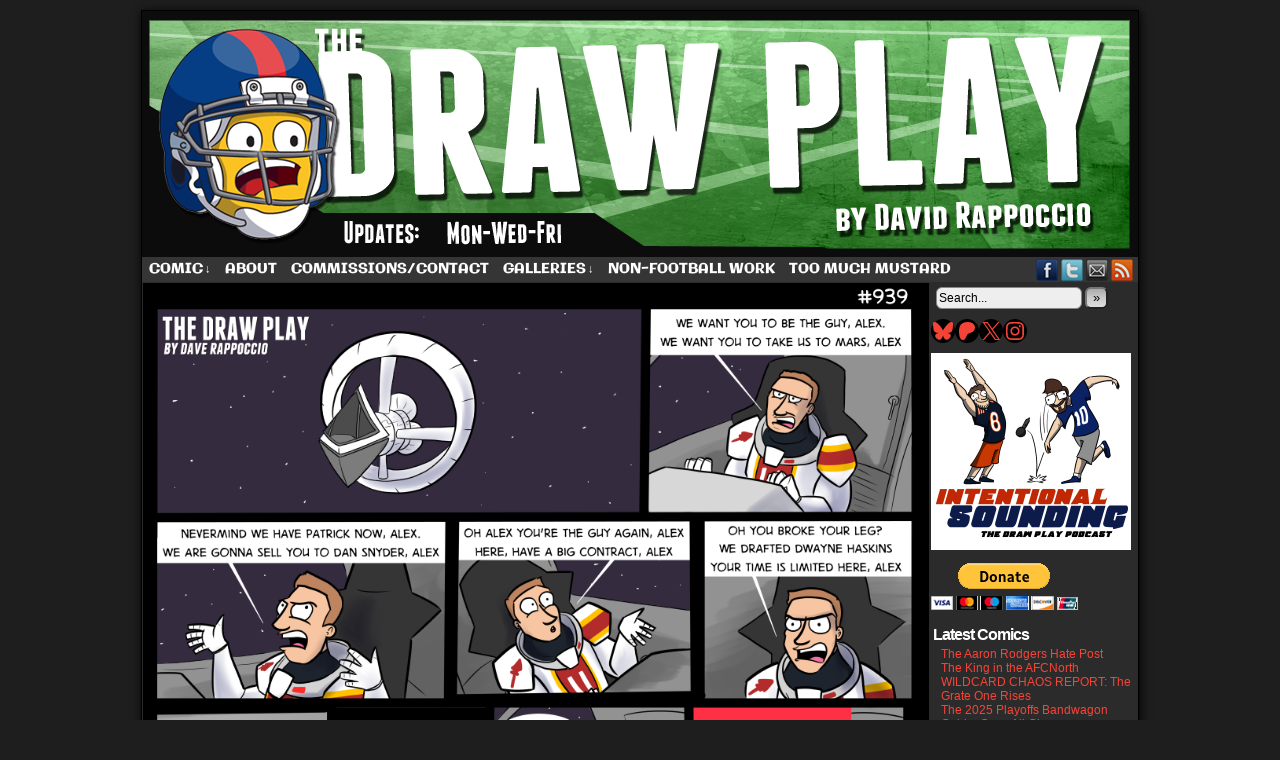

--- FILE ---
content_type: text/html; charset=UTF-8
request_url: https://www.thedrawplay.com/comic/alex-smith-winds-way-back-mars/
body_size: 24040
content:
<!DOCTYPE html>
<html xmlns="http://www.w3.org/1999/xhtml" lang="en-US"> 
<head>
	<meta http-equiv="Content-Type" content="text/html; charset=UTF-8" />
	<link rel="stylesheet" href="https://www.thedrawplay.com/wp-content/themes/comicpress/style.css" type="text/css" media="screen" />
	<link rel="pingback" href="https://www.thedrawplay.com/xmlrpc.php" />
	<meta name="ComicPress" content="4.4" />
<meta name='robots' content='index, follow, max-image-preview:large, max-snippet:-1, max-video-preview:-1' />
	<style>img:is([sizes="auto" i], [sizes^="auto," i]) { contain-intrinsic-size: 3000px 1500px }</style>
	
	<!-- This site is optimized with the Yoast SEO plugin v26.7 - https://yoast.com/wordpress/plugins/seo/ -->
	<title>Alex Smith Winds His Way Back From Mars - The Draw Play</title>
	<link rel="canonical" href="https://www.thedrawplay.com/comic/alex-smith-winds-way-back-mars/" />
	<meta property="og:locale" content="en_US" />
	<meta property="og:type" content="article" />
	<meta property="og:title" content="Alex Smith Winds His Way Back From Mars - The Draw Play" />
	<meta property="og:description" content="Avengers: The most ambitious crossover event in history! The Draw Play: UNIVERSES HAVE COLLIDED FOLKS. THE DRAW PLAY LORE DEEPENS. What if Ben, Rivers, and Eli haven&#8217;t been in this series of gags because&#8230;they are on earth doing Ringless Rivers?[&hellip;]&darr; Read the rest of this entry..." />
	<meta property="og:url" content="https://www.thedrawplay.com/comic/alex-smith-winds-way-back-mars/" />
	<meta property="og:site_name" content="The Draw Play" />
	<meta property="article:publisher" content="https://www.facebook.com/TheDrawPlayComic/" />
	<meta property="article:modified_time" content="2019-06-27T14:14:44+00:00" />
	<meta property="og:image" content="https://www.thedrawplay.com/wp-content/uploads/2019/06/2019-06-27-MoneyWeek4.png" />
	<meta property="og:image:width" content="1000" />
	<meta property="og:image:height" content="1092" />
	<meta property="og:image:type" content="image/png" />
	<meta name="twitter:card" content="summary_large_image" />
	<meta name="twitter:site" content="@DrawPlayDave" />
	<meta name="twitter:label1" content="Est. reading time" />
	<meta name="twitter:data1" content="4 minutes" />
	<script type="application/ld+json" class="yoast-schema-graph">{"@context":"https://schema.org","@graph":[{"@type":"WebPage","@id":"https://www.thedrawplay.com/comic/alex-smith-winds-way-back-mars/","url":"https://www.thedrawplay.com/comic/alex-smith-winds-way-back-mars/","name":"Alex Smith Winds His Way Back From Mars - The Draw Play","isPartOf":{"@id":"https://www.thedrawplay.com/#website"},"primaryImageOfPage":{"@id":"https://www.thedrawplay.com/comic/alex-smith-winds-way-back-mars/#primaryimage"},"image":{"@id":"https://www.thedrawplay.com/comic/alex-smith-winds-way-back-mars/#primaryimage"},"thumbnailUrl":"https://www.thedrawplay.com/wp-content/uploads/2019/06/2019-06-27-MoneyWeek4.png","datePublished":"2019-06-27T07:01:27+00:00","dateModified":"2019-06-27T14:14:44+00:00","breadcrumb":{"@id":"https://www.thedrawplay.com/comic/alex-smith-winds-way-back-mars/#breadcrumb"},"inLanguage":"en-US","potentialAction":[{"@type":"ReadAction","target":["https://www.thedrawplay.com/comic/alex-smith-winds-way-back-mars/"]}]},{"@type":"ImageObject","inLanguage":"en-US","@id":"https://www.thedrawplay.com/comic/alex-smith-winds-way-back-mars/#primaryimage","url":"https://www.thedrawplay.com/wp-content/uploads/2019/06/2019-06-27-MoneyWeek4.png","contentUrl":"https://www.thedrawplay.com/wp-content/uploads/2019/06/2019-06-27-MoneyWeek4.png","width":1000,"height":1092},{"@type":"BreadcrumbList","@id":"https://www.thedrawplay.com/comic/alex-smith-winds-way-back-mars/#breadcrumb","itemListElement":[{"@type":"ListItem","position":1,"name":"Home","item":"https://www.thedrawplay.com/"},{"@type":"ListItem","position":2,"name":"Comics","item":"https://www.thedrawplay.com/comic/"},{"@type":"ListItem","position":3,"name":"Alex Smith Winds His Way Back From Mars"}]},{"@type":"WebSite","@id":"https://www.thedrawplay.com/#website","url":"https://www.thedrawplay.com/","name":"The Draw Play","description":"A football comic by Dave Rappoccio","potentialAction":[{"@type":"SearchAction","target":{"@type":"EntryPoint","urlTemplate":"https://www.thedrawplay.com/?s={search_term_string}"},"query-input":{"@type":"PropertyValueSpecification","valueRequired":true,"valueName":"search_term_string"}}],"inLanguage":"en-US"}]}</script>
	<!-- / Yoast SEO plugin. -->


<link href='https://fonts.gstatic.com' crossorigin rel='preconnect' />
<link rel="alternate" type="application/rss+xml" title="The Draw Play &raquo; Feed" href="https://www.thedrawplay.com/feed/" />
<link rel="alternate" type="application/rss+xml" title="The Draw Play &raquo; Comments Feed" href="https://www.thedrawplay.com/comments/feed/" />
<link rel="alternate" type="application/rss+xml" title="The Draw Play &raquo; Alex Smith Winds His Way Back From Mars Comments Feed" href="https://www.thedrawplay.com/comic/alex-smith-winds-way-back-mars/feed/" />
<script type="text/javascript">
/* <![CDATA[ */
window._wpemojiSettings = {"baseUrl":"https:\/\/s.w.org\/images\/core\/emoji\/16.0.1\/72x72\/","ext":".png","svgUrl":"https:\/\/s.w.org\/images\/core\/emoji\/16.0.1\/svg\/","svgExt":".svg","source":{"concatemoji":"https:\/\/www.thedrawplay.com\/wp-includes\/js\/wp-emoji-release.min.js?ver=6.8.3"}};
/*! This file is auto-generated */
!function(s,n){var o,i,e;function c(e){try{var t={supportTests:e,timestamp:(new Date).valueOf()};sessionStorage.setItem(o,JSON.stringify(t))}catch(e){}}function p(e,t,n){e.clearRect(0,0,e.canvas.width,e.canvas.height),e.fillText(t,0,0);var t=new Uint32Array(e.getImageData(0,0,e.canvas.width,e.canvas.height).data),a=(e.clearRect(0,0,e.canvas.width,e.canvas.height),e.fillText(n,0,0),new Uint32Array(e.getImageData(0,0,e.canvas.width,e.canvas.height).data));return t.every(function(e,t){return e===a[t]})}function u(e,t){e.clearRect(0,0,e.canvas.width,e.canvas.height),e.fillText(t,0,0);for(var n=e.getImageData(16,16,1,1),a=0;a<n.data.length;a++)if(0!==n.data[a])return!1;return!0}function f(e,t,n,a){switch(t){case"flag":return n(e,"\ud83c\udff3\ufe0f\u200d\u26a7\ufe0f","\ud83c\udff3\ufe0f\u200b\u26a7\ufe0f")?!1:!n(e,"\ud83c\udde8\ud83c\uddf6","\ud83c\udde8\u200b\ud83c\uddf6")&&!n(e,"\ud83c\udff4\udb40\udc67\udb40\udc62\udb40\udc65\udb40\udc6e\udb40\udc67\udb40\udc7f","\ud83c\udff4\u200b\udb40\udc67\u200b\udb40\udc62\u200b\udb40\udc65\u200b\udb40\udc6e\u200b\udb40\udc67\u200b\udb40\udc7f");case"emoji":return!a(e,"\ud83e\udedf")}return!1}function g(e,t,n,a){var r="undefined"!=typeof WorkerGlobalScope&&self instanceof WorkerGlobalScope?new OffscreenCanvas(300,150):s.createElement("canvas"),o=r.getContext("2d",{willReadFrequently:!0}),i=(o.textBaseline="top",o.font="600 32px Arial",{});return e.forEach(function(e){i[e]=t(o,e,n,a)}),i}function t(e){var t=s.createElement("script");t.src=e,t.defer=!0,s.head.appendChild(t)}"undefined"!=typeof Promise&&(o="wpEmojiSettingsSupports",i=["flag","emoji"],n.supports={everything:!0,everythingExceptFlag:!0},e=new Promise(function(e){s.addEventListener("DOMContentLoaded",e,{once:!0})}),new Promise(function(t){var n=function(){try{var e=JSON.parse(sessionStorage.getItem(o));if("object"==typeof e&&"number"==typeof e.timestamp&&(new Date).valueOf()<e.timestamp+604800&&"object"==typeof e.supportTests)return e.supportTests}catch(e){}return null}();if(!n){if("undefined"!=typeof Worker&&"undefined"!=typeof OffscreenCanvas&&"undefined"!=typeof URL&&URL.createObjectURL&&"undefined"!=typeof Blob)try{var e="postMessage("+g.toString()+"("+[JSON.stringify(i),f.toString(),p.toString(),u.toString()].join(",")+"));",a=new Blob([e],{type:"text/javascript"}),r=new Worker(URL.createObjectURL(a),{name:"wpTestEmojiSupports"});return void(r.onmessage=function(e){c(n=e.data),r.terminate(),t(n)})}catch(e){}c(n=g(i,f,p,u))}t(n)}).then(function(e){for(var t in e)n.supports[t]=e[t],n.supports.everything=n.supports.everything&&n.supports[t],"flag"!==t&&(n.supports.everythingExceptFlag=n.supports.everythingExceptFlag&&n.supports[t]);n.supports.everythingExceptFlag=n.supports.everythingExceptFlag&&!n.supports.flag,n.DOMReady=!1,n.readyCallback=function(){n.DOMReady=!0}}).then(function(){return e}).then(function(){var e;n.supports.everything||(n.readyCallback(),(e=n.source||{}).concatemoji?t(e.concatemoji):e.wpemoji&&e.twemoji&&(t(e.twemoji),t(e.wpemoji)))}))}((window,document),window._wpemojiSettings);
/* ]]> */
</script>
<style id='wp-emoji-styles-inline-css' type='text/css'>

	img.wp-smiley, img.emoji {
		display: inline !important;
		border: none !important;
		box-shadow: none !important;
		height: 1em !important;
		width: 1em !important;
		margin: 0 0.07em !important;
		vertical-align: -0.1em !important;
		background: none !important;
		padding: 0 !important;
	}
</style>
<link rel='stylesheet' id='wp-block-library-css' href='https://www.thedrawplay.com/wp-includes/css/dist/block-library/style.min.css?ver=6.8.3' type='text/css' media='all' />
<style id='classic-theme-styles-inline-css' type='text/css'>
/*! This file is auto-generated */
.wp-block-button__link{color:#fff;background-color:#32373c;border-radius:9999px;box-shadow:none;text-decoration:none;padding:calc(.667em + 2px) calc(1.333em + 2px);font-size:1.125em}.wp-block-file__button{background:#32373c;color:#fff;text-decoration:none}
</style>
<style id='global-styles-inline-css' type='text/css'>
:root{--wp--preset--aspect-ratio--square: 1;--wp--preset--aspect-ratio--4-3: 4/3;--wp--preset--aspect-ratio--3-4: 3/4;--wp--preset--aspect-ratio--3-2: 3/2;--wp--preset--aspect-ratio--2-3: 2/3;--wp--preset--aspect-ratio--16-9: 16/9;--wp--preset--aspect-ratio--9-16: 9/16;--wp--preset--color--black: #000000;--wp--preset--color--cyan-bluish-gray: #abb8c3;--wp--preset--color--white: #ffffff;--wp--preset--color--pale-pink: #f78da7;--wp--preset--color--vivid-red: #cf2e2e;--wp--preset--color--luminous-vivid-orange: #ff6900;--wp--preset--color--luminous-vivid-amber: #fcb900;--wp--preset--color--light-green-cyan: #7bdcb5;--wp--preset--color--vivid-green-cyan: #00d084;--wp--preset--color--pale-cyan-blue: #8ed1fc;--wp--preset--color--vivid-cyan-blue: #0693e3;--wp--preset--color--vivid-purple: #9b51e0;--wp--preset--gradient--vivid-cyan-blue-to-vivid-purple: linear-gradient(135deg,rgba(6,147,227,1) 0%,rgb(155,81,224) 100%);--wp--preset--gradient--light-green-cyan-to-vivid-green-cyan: linear-gradient(135deg,rgb(122,220,180) 0%,rgb(0,208,130) 100%);--wp--preset--gradient--luminous-vivid-amber-to-luminous-vivid-orange: linear-gradient(135deg,rgba(252,185,0,1) 0%,rgba(255,105,0,1) 100%);--wp--preset--gradient--luminous-vivid-orange-to-vivid-red: linear-gradient(135deg,rgba(255,105,0,1) 0%,rgb(207,46,46) 100%);--wp--preset--gradient--very-light-gray-to-cyan-bluish-gray: linear-gradient(135deg,rgb(238,238,238) 0%,rgb(169,184,195) 100%);--wp--preset--gradient--cool-to-warm-spectrum: linear-gradient(135deg,rgb(74,234,220) 0%,rgb(151,120,209) 20%,rgb(207,42,186) 40%,rgb(238,44,130) 60%,rgb(251,105,98) 80%,rgb(254,248,76) 100%);--wp--preset--gradient--blush-light-purple: linear-gradient(135deg,rgb(255,206,236) 0%,rgb(152,150,240) 100%);--wp--preset--gradient--blush-bordeaux: linear-gradient(135deg,rgb(254,205,165) 0%,rgb(254,45,45) 50%,rgb(107,0,62) 100%);--wp--preset--gradient--luminous-dusk: linear-gradient(135deg,rgb(255,203,112) 0%,rgb(199,81,192) 50%,rgb(65,88,208) 100%);--wp--preset--gradient--pale-ocean: linear-gradient(135deg,rgb(255,245,203) 0%,rgb(182,227,212) 50%,rgb(51,167,181) 100%);--wp--preset--gradient--electric-grass: linear-gradient(135deg,rgb(202,248,128) 0%,rgb(113,206,126) 100%);--wp--preset--gradient--midnight: linear-gradient(135deg,rgb(2,3,129) 0%,rgb(40,116,252) 100%);--wp--preset--font-size--small: 13px;--wp--preset--font-size--medium: 20px;--wp--preset--font-size--large: 36px;--wp--preset--font-size--x-large: 42px;--wp--preset--font-family--galindo: Galindo;--wp--preset--font-family--cantora-one: Cantora One;--wp--preset--spacing--20: 0.44rem;--wp--preset--spacing--30: 0.67rem;--wp--preset--spacing--40: 1rem;--wp--preset--spacing--50: 1.5rem;--wp--preset--spacing--60: 2.25rem;--wp--preset--spacing--70: 3.38rem;--wp--preset--spacing--80: 5.06rem;--wp--preset--shadow--natural: 6px 6px 9px rgba(0, 0, 0, 0.2);--wp--preset--shadow--deep: 12px 12px 50px rgba(0, 0, 0, 0.4);--wp--preset--shadow--sharp: 6px 6px 0px rgba(0, 0, 0, 0.2);--wp--preset--shadow--outlined: 6px 6px 0px -3px rgba(255, 255, 255, 1), 6px 6px rgba(0, 0, 0, 1);--wp--preset--shadow--crisp: 6px 6px 0px rgba(0, 0, 0, 1);}:where(.is-layout-flex){gap: 0.5em;}:where(.is-layout-grid){gap: 0.5em;}body .is-layout-flex{display: flex;}.is-layout-flex{flex-wrap: wrap;align-items: center;}.is-layout-flex > :is(*, div){margin: 0;}body .is-layout-grid{display: grid;}.is-layout-grid > :is(*, div){margin: 0;}:where(.wp-block-columns.is-layout-flex){gap: 2em;}:where(.wp-block-columns.is-layout-grid){gap: 2em;}:where(.wp-block-post-template.is-layout-flex){gap: 1.25em;}:where(.wp-block-post-template.is-layout-grid){gap: 1.25em;}.has-black-color{color: var(--wp--preset--color--black) !important;}.has-cyan-bluish-gray-color{color: var(--wp--preset--color--cyan-bluish-gray) !important;}.has-white-color{color: var(--wp--preset--color--white) !important;}.has-pale-pink-color{color: var(--wp--preset--color--pale-pink) !important;}.has-vivid-red-color{color: var(--wp--preset--color--vivid-red) !important;}.has-luminous-vivid-orange-color{color: var(--wp--preset--color--luminous-vivid-orange) !important;}.has-luminous-vivid-amber-color{color: var(--wp--preset--color--luminous-vivid-amber) !important;}.has-light-green-cyan-color{color: var(--wp--preset--color--light-green-cyan) !important;}.has-vivid-green-cyan-color{color: var(--wp--preset--color--vivid-green-cyan) !important;}.has-pale-cyan-blue-color{color: var(--wp--preset--color--pale-cyan-blue) !important;}.has-vivid-cyan-blue-color{color: var(--wp--preset--color--vivid-cyan-blue) !important;}.has-vivid-purple-color{color: var(--wp--preset--color--vivid-purple) !important;}.has-black-background-color{background-color: var(--wp--preset--color--black) !important;}.has-cyan-bluish-gray-background-color{background-color: var(--wp--preset--color--cyan-bluish-gray) !important;}.has-white-background-color{background-color: var(--wp--preset--color--white) !important;}.has-pale-pink-background-color{background-color: var(--wp--preset--color--pale-pink) !important;}.has-vivid-red-background-color{background-color: var(--wp--preset--color--vivid-red) !important;}.has-luminous-vivid-orange-background-color{background-color: var(--wp--preset--color--luminous-vivid-orange) !important;}.has-luminous-vivid-amber-background-color{background-color: var(--wp--preset--color--luminous-vivid-amber) !important;}.has-light-green-cyan-background-color{background-color: var(--wp--preset--color--light-green-cyan) !important;}.has-vivid-green-cyan-background-color{background-color: var(--wp--preset--color--vivid-green-cyan) !important;}.has-pale-cyan-blue-background-color{background-color: var(--wp--preset--color--pale-cyan-blue) !important;}.has-vivid-cyan-blue-background-color{background-color: var(--wp--preset--color--vivid-cyan-blue) !important;}.has-vivid-purple-background-color{background-color: var(--wp--preset--color--vivid-purple) !important;}.has-black-border-color{border-color: var(--wp--preset--color--black) !important;}.has-cyan-bluish-gray-border-color{border-color: var(--wp--preset--color--cyan-bluish-gray) !important;}.has-white-border-color{border-color: var(--wp--preset--color--white) !important;}.has-pale-pink-border-color{border-color: var(--wp--preset--color--pale-pink) !important;}.has-vivid-red-border-color{border-color: var(--wp--preset--color--vivid-red) !important;}.has-luminous-vivid-orange-border-color{border-color: var(--wp--preset--color--luminous-vivid-orange) !important;}.has-luminous-vivid-amber-border-color{border-color: var(--wp--preset--color--luminous-vivid-amber) !important;}.has-light-green-cyan-border-color{border-color: var(--wp--preset--color--light-green-cyan) !important;}.has-vivid-green-cyan-border-color{border-color: var(--wp--preset--color--vivid-green-cyan) !important;}.has-pale-cyan-blue-border-color{border-color: var(--wp--preset--color--pale-cyan-blue) !important;}.has-vivid-cyan-blue-border-color{border-color: var(--wp--preset--color--vivid-cyan-blue) !important;}.has-vivid-purple-border-color{border-color: var(--wp--preset--color--vivid-purple) !important;}.has-vivid-cyan-blue-to-vivid-purple-gradient-background{background: var(--wp--preset--gradient--vivid-cyan-blue-to-vivid-purple) !important;}.has-light-green-cyan-to-vivid-green-cyan-gradient-background{background: var(--wp--preset--gradient--light-green-cyan-to-vivid-green-cyan) !important;}.has-luminous-vivid-amber-to-luminous-vivid-orange-gradient-background{background: var(--wp--preset--gradient--luminous-vivid-amber-to-luminous-vivid-orange) !important;}.has-luminous-vivid-orange-to-vivid-red-gradient-background{background: var(--wp--preset--gradient--luminous-vivid-orange-to-vivid-red) !important;}.has-very-light-gray-to-cyan-bluish-gray-gradient-background{background: var(--wp--preset--gradient--very-light-gray-to-cyan-bluish-gray) !important;}.has-cool-to-warm-spectrum-gradient-background{background: var(--wp--preset--gradient--cool-to-warm-spectrum) !important;}.has-blush-light-purple-gradient-background{background: var(--wp--preset--gradient--blush-light-purple) !important;}.has-blush-bordeaux-gradient-background{background: var(--wp--preset--gradient--blush-bordeaux) !important;}.has-luminous-dusk-gradient-background{background: var(--wp--preset--gradient--luminous-dusk) !important;}.has-pale-ocean-gradient-background{background: var(--wp--preset--gradient--pale-ocean) !important;}.has-electric-grass-gradient-background{background: var(--wp--preset--gradient--electric-grass) !important;}.has-midnight-gradient-background{background: var(--wp--preset--gradient--midnight) !important;}.has-small-font-size{font-size: var(--wp--preset--font-size--small) !important;}.has-medium-font-size{font-size: var(--wp--preset--font-size--medium) !important;}.has-large-font-size{font-size: var(--wp--preset--font-size--large) !important;}.has-x-large-font-size{font-size: var(--wp--preset--font-size--x-large) !important;}.has-galindo-font-family{font-family: var(--wp--preset--font-family--galindo) !important;}.has-cantora-one-font-family{font-family: var(--wp--preset--font-family--cantora-one) !important;}
:where(.wp-block-post-template.is-layout-flex){gap: 1.25em;}:where(.wp-block-post-template.is-layout-grid){gap: 1.25em;}
:where(.wp-block-columns.is-layout-flex){gap: 2em;}:where(.wp-block-columns.is-layout-grid){gap: 2em;}
:root :where(.wp-block-pullquote){font-size: 1.5em;line-height: 1.6;}
</style>
<link rel='stylesheet' id='comiceasel-style-css' href='https://www.thedrawplay.com/wp-content/plugins/comic-easel/css/comiceasel.css?ver=6.8.3' type='text/css' media='all' />
<script type="text/javascript" src="https://www.thedrawplay.com/wp-includes/js/jquery/jquery.min.js?ver=3.7.1" id="jquery-core-js"></script>
<script type="text/javascript" src="https://www.thedrawplay.com/wp-includes/js/jquery/jquery-migrate.min.js?ver=3.4.1" id="jquery-migrate-js"></script>
<script type="text/javascript" src="https://www.thedrawplay.com/wp-content/themes/comicpress/js/ddsmoothmenu.js?ver=6.8.3" id="ddsmoothmenu_js-js"></script>
<script type="text/javascript" src="https://www.thedrawplay.com/wp-content/themes/comicpress/js/menubar.js?ver=6.8.3" id="menubar_js-js"></script>
<link rel="https://api.w.org/" href="https://www.thedrawplay.com/wp-json/" /><link rel="EditURI" type="application/rsd+xml" title="RSD" href="https://www.thedrawplay.com/xmlrpc.php?rsd" />
<meta name="generator" content="WordPress 6.8.3" />
<link rel='shortlink' href='https://www.thedrawplay.com/?p=5797' />
<link rel="alternate" title="oEmbed (JSON)" type="application/json+oembed" href="https://www.thedrawplay.com/wp-json/oembed/1.0/embed?url=https%3A%2F%2Fwww.thedrawplay.com%2Fcomic%2Falex-smith-winds-way-back-mars%2F" />
<link rel="alternate" title="oEmbed (XML)" type="text/xml+oembed" href="https://www.thedrawplay.com/wp-json/oembed/1.0/embed?url=https%3A%2F%2Fwww.thedrawplay.com%2Fcomic%2Falex-smith-winds-way-back-mars%2F&#038;format=xml" />
<meta name="Comic-Easel" content="1.15" />
<meta name="Referrer" content="" />
<meta property="og:image" content="https://www.thedrawplay.com/wp-content/uploads/2019/06/2019-06-27-MoneyWeek4-938x1024.png" />
<!--Customizer CSS-->
<style type="text/css">
	#page { width: 996px; max-width: 996px; }
	#add-width { width: 6px; }
	#content-column { width: 786px; max-width: 100%; }
	#sidebar-right { width: 204px; }
	#sidebar-left { width: 204px; }
	#page { background-color: #020202!important; }
	#header { background-color: #0f0f0f!important; }
	#menubar-wrapper { background-color: #353535!important; }
	#content-wrapper { background-color: #0a0a0a!important; }
	#subcontent-wrapper { background-color: #2b2b2b!important; }
	.uentry, #comment-wrapper, #wp-paginav, .blognav, #pagenav { background-color: #ffffff!important; }
	.post-info { background-color: #ffffff!important; }
	.comment, #comment-wrapper #wp-paginav { background-color: #ffffff!important; }
	#footer { background-color: #020202!important; }
	#header { color: #0a0a0a!important; }
	.header-info { color: #0a0a0a!important; }
	h2.widget-title { color: #ffffff!important; }
	.sidebar { color: #eeee22!important; }
	h2.post-title { color: #000000!important; }
	h2.page-title { color: #000000!important; }
	.post-info { color: #000000!important; }
	a:link, a:visited { color: #f44438!important; }
	a:visited { color: #81eae7!important; }
	a:hover { color: #eeee22!important; }
	a:visited { color: #81eae7!important; }
	#header h1 a:link, #header h1 a:visited { color: #ffffff!important; }
	#header h1 a:hover { color: #ffffff!important; }
	.menu ul li a:link, .menu ul li a:visited, .mininav-prev a, .mininav-next a, a.menunav-rss { color: #ffffff!important; }
	.menu ul li a:hover, .menu ul li a.selected, .menu ul li ul li a:hover, .menunav a:hover, a.menunav-rss:hover { color: #eeee22!important; }
	.copyright-info a { color: #fff423!important; }
	#comic-wrap { background-color: #0a0a0a!important; }
	table#comic-nav-wrapper { background-color: #000000!important; }
	.comic-nav { color: #eeee22!important; }
</style>
<!--/Customizer CSS-->
      <style type="text/css">
	#header { width: 1000px; height: 246px; background: url('https://www.thedrawplay.com/wp-content/uploads/2018/11/cropped-cover37.png') top center no-repeat; overflow: hidden; }
	#header h1 { padding: 0; }
	#header h1 a { display: block; width: 1000px; height: 246px; text-indent: -9999px; }
	.header-info, .header-info h1 a { padding: 0; }
</style>
	<style type="text/css" id="custom-background-css">
body.custom-background { background-color: #1e1e1e; }
</style>
	<link rel="icon" href="https://www.thedrawplay.com/wp-content/uploads/2025/09/cropped-SiteLogo-32x32.png" sizes="32x32" />
<link rel="icon" href="https://www.thedrawplay.com/wp-content/uploads/2025/09/cropped-SiteLogo-192x192.png" sizes="192x192" />
<link rel="apple-touch-icon" href="https://www.thedrawplay.com/wp-content/uploads/2025/09/cropped-SiteLogo-180x180.png" />
<meta name="msapplication-TileImage" content="https://www.thedrawplay.com/wp-content/uploads/2025/09/cropped-SiteLogo-270x270.png" />
	<!-- Fonts Plugin CSS - https://fontsplugin.com/ -->
	<style>
		/* Cached: January 18, 2026 at 5:45pm */
/* latin-ext */
@font-face {
  font-family: 'Cantora One';
  font-style: normal;
  font-weight: 400;
  font-display: swap;
  src: url(https://fonts.gstatic.com/s/cantoraone/v20/gyB4hws1JdgnKy56GB_JX5zUbYrpVQ.woff2) format('woff2');
  unicode-range: U+0100-02BA, U+02BD-02C5, U+02C7-02CC, U+02CE-02D7, U+02DD-02FF, U+0304, U+0308, U+0329, U+1D00-1DBF, U+1E00-1E9F, U+1EF2-1EFF, U+2020, U+20A0-20AB, U+20AD-20C0, U+2113, U+2C60-2C7F, U+A720-A7FF;
}
/* latin */
@font-face {
  font-family: 'Cantora One';
  font-style: normal;
  font-weight: 400;
  font-display: swap;
  src: url(https://fonts.gstatic.com/s/cantoraone/v20/gyB4hws1JdgnKy56GB_JX5zabYo.woff2) format('woff2');
  unicode-range: U+0000-00FF, U+0131, U+0152-0153, U+02BB-02BC, U+02C6, U+02DA, U+02DC, U+0304, U+0308, U+0329, U+2000-206F, U+20AC, U+2122, U+2191, U+2193, U+2212, U+2215, U+FEFF, U+FFFD;
}
/* latin-ext */
@font-face {
  font-family: 'Galindo';
  font-style: normal;
  font-weight: 400;
  font-display: swap;
  src: url(https://fonts.gstatic.com/s/galindo/v26/HI_KiYMeLqVKqwyuc5joR6-d.woff2) format('woff2');
  unicode-range: U+0100-02BA, U+02BD-02C5, U+02C7-02CC, U+02CE-02D7, U+02DD-02FF, U+0304, U+0308, U+0329, U+1D00-1DBF, U+1E00-1E9F, U+1EF2-1EFF, U+2020, U+20A0-20AB, U+20AD-20C0, U+2113, U+2C60-2C7F, U+A720-A7FF;
}
/* latin */
@font-face {
  font-family: 'Galindo';
  font-style: normal;
  font-weight: 400;
  font-display: swap;
  src: url(https://fonts.gstatic.com/s/galindo/v26/HI_KiYMeLqVKqwyuc5boRw.woff2) format('woff2');
  unicode-range: U+0000-00FF, U+0131, U+0152-0153, U+02BB-02BC, U+02C6, U+02DA, U+02DC, U+0304, U+0308, U+0329, U+2000-206F, U+20AC, U+2122, U+2191, U+2193, U+2212, U+2215, U+FEFF, U+FFFD;
}

:root {
--font-base: Galindo;
--font-headings: Arial, Helvetica Neue, Helvetica, sans-serif;
--font-input: Arial, Helvetica Neue, Helvetica, sans-serif;
}
body, #content, .entry-content, .post-content, .page-content, .post-excerpt, .entry-summary, .entry-excerpt, .widget-area, .widget, .sidebar, #sidebar, footer, .footer, #footer, .site-footer {
font-family: "Galindo";
 }
#site-title, .site-title, #site-title a, .site-title a, .entry-title, .entry-title a, h1, h2, h3, h4, h5, h6, .widget-title, .elementor-heading-title {
font-family: Arial, Helvetica Neue, Helvetica, sans-serif;
font-style: normal;
font-weight: 700;
 }
button, .button, input, select, textarea, .wp-block-button, .wp-block-button__link {
font-family: Arial, Helvetica Neue, Helvetica, sans-serif;
 }
#site-title, .site-title, #site-title a, .site-title a, #site-logo, #site-logo a, #logo, #logo a, .logo, .logo a, .wp-block-site-title, .wp-block-site-title a {
font-family: "Galindo";
 }
#site-description, .site-description, #site-tagline, .site-tagline, .wp-block-site-tagline {
font-family: Arial, Helvetica Neue, Helvetica, sans-serif;
 }
.menu, .page_item a, .menu-item a, .wp-block-navigation, .wp-block-navigation-item__content {
font-family: "Galindo";
 }
.entry-content, .entry-content p, .post-content, .page-content, .post-excerpt, .entry-summary, .entry-excerpt, .excerpt, .excerpt p, .type-post p, .type-page p, .wp-block-post-content, .wp-block-post-excerpt, .elementor, .elementor p {
font-family: Arial, Helvetica Neue, Helvetica, sans-serif;
 }
.wp-block-post-title, .wp-block-post-title a, .entry-title, .entry-title a, .post-title, .post-title a, .page-title, .entry-content h1, #content h1, .type-post h1, .type-page h1, .elementor h1 {
font-family: Arial, Helvetica Neue, Helvetica, sans-serif;
 }
.entry-content h2, .post-content h2, .page-content h2, #content h2, .type-post h2, .type-page h2, .elementor h2 {
font-family: Arial, Helvetica Neue, Helvetica, sans-serif;
 }
.entry-content h3, .post-content h3, .page-content h3, #content h3, .type-post h3, .type-page h3, .elementor h3 {
font-family: Arial, Helvetica Neue, Helvetica, sans-serif;
 }
.entry-content h4, .post-content h4, .page-content h4, #content h4, .type-post h4, .type-page h4, .elementor h4 {
font-family: Arial, Helvetica Neue, Helvetica, sans-serif;
 }
.entry-content h5, .post-content h5, .page-content h5, #content h5, .type-post h5, .type-page h5, .elementor h5 {
font-family: Arial, Helvetica Neue, Helvetica, sans-serif;
 }
.entry-content h6, .post-content h6, .page-content h6, #content h6, .type-post h6, .type-page h6, .elementor h6 {
font-family: Arial, Helvetica Neue, Helvetica, sans-serif;
 }
ul, ol, ul li, ol li, li {
font-family: Arial, Helvetica Neue, Helvetica, sans-serif;
 }
.widget-title, .widget-area h1, .widget-area h2, .widget-area h3, .widget-area h4, .widget-area h5, .widget-area h6, #secondary h1, #secondary h2, #secondary h3, #secondary h4, #secondary h5, #secondary h6 {
font-family: Arial, Helvetica Neue, Helvetica, sans-serif;
 }
.widget-area, .widget, .sidebar, #sidebar, #secondary {
font-family: "Cantora One";
 }
footer h1, footer h2, footer h3, footer h4, footer h5, footer h6, .footer h1, .footer h2, .footer h3, .footer h4, .footer h5, .footer h6, #footer h1, #footer h2, #footer h3, #footer h4, #footer h5, #footer h6 {
font-family: "Galindo";
 }
	</style>
	<!-- Fonts Plugin CSS -->
	</head>

<body class="wp-singular comic-template-default single single-comic postid-5797 custom-background wp-theme-comicpress user-guest chrome single-author-dave-rappoccio pm night midnight sun layout-2cr scheme-boxed rounded-posts cnc">
<div id="page-wrap">
	<div id="page">
		<header id="header">
			<div class="header-info">
				<h1><a href="https://www.thedrawplay.com">The Draw Play</a></h1>
				<div class="description">A football comic by Dave Rappoccio</div>
			</div>
						<div class="clear"></div>
		</header>

		<div id="menubar-wrapper">
			<div class="menu-container">
								<div class="menu"><ul id="menu-the-draw-play-standard" class="menu"><li id="menu-item-17" class="menu-item menu-item-type-custom menu-item-object-custom menu-item-has-children menu-item-17"><a href="http://thedrawplay.com">Comic</a>
<ul class="sub-menu">
	<li id="menu-item-2671" class="menu-item menu-item-type-post_type menu-item-object-page menu-item-2671"><a href="https://www.thedrawplay.com/archive/">Archive</a></li>
</ul>
</li>
<li id="menu-item-16" class="menu-item menu-item-type-post_type menu-item-object-page menu-item-16"><a href="https://www.thedrawplay.com/about/">About</a></li>
<li id="menu-item-1037" class="menu-item menu-item-type-post_type menu-item-object-page menu-item-1037"><a href="https://www.thedrawplay.com/commissions/">Commissions/Contact</a></li>
<li id="menu-item-63" class="menu-item menu-item-type-post_type menu-item-object-page menu-item-has-children menu-item-63"><a href="https://www.thedrawplay.com/gallery/">Galleries</a>
<ul class="sub-menu">
	<li id="menu-item-2361" class="menu-item menu-item-type-post_type menu-item-object-page menu-item-has-children menu-item-2361"><a href="https://www.thedrawplay.com/nfl-logo-re-designs/">NFL Logo Re-designs</a>
	<ul class="sub-menu">
		<li id="menu-item-1040" class="menu-item menu-item-type-post_type menu-item-object-page menu-item-1040"><a href="https://www.thedrawplay.com/manningface/">Manningface</a></li>
		<li id="menu-item-1036" class="menu-item menu-item-type-post_type menu-item-object-page menu-item-1036"><a href="https://www.thedrawplay.com/british-logos/">British Logos</a></li>
		<li id="menu-item-4967" class="menu-item menu-item-type-post_type menu-item-object-page menu-item-4967"><a href="https://www.thedrawplay.com/hipster-nfl-logos/">Hipster NFL Logos</a></li>
		<li id="menu-item-5664" class="menu-item menu-item-type-post_type menu-item-object-page menu-item-5664"><a href="https://www.thedrawplay.com/nfl-logo-re-designs/dick-logos/">Dick Logos</a></li>
		<li id="menu-item-7877" class="menu-item menu-item-type-post_type menu-item-object-page menu-item-7877"><a href="https://www.thedrawplay.com/butt-logos/">BUTT LOGOS</a></li>
		<li id="menu-item-7523" class="menu-item menu-item-type-post_type menu-item-object-page menu-item-7523"><a href="https://www.thedrawplay.com/steroid-logos/">Steroid Logos</a></li>
		<li id="menu-item-7876" class="menu-item menu-item-type-post_type menu-item-object-page menu-item-7876"><a href="https://www.thedrawplay.com/proud-american-logos/">Proud American Logos</a></li>
		<li id="menu-item-7878" class="menu-item menu-item-type-post_type menu-item-object-page menu-item-7878"><a href="https://www.thedrawplay.com/canadian-logos/">Canadian Logos</a></li>
		<li id="menu-item-7879" class="menu-item menu-item-type-post_type menu-item-object-page menu-item-7879"><a href="https://www.thedrawplay.com/spooky-logos/">Spooky Logos</a></li>
		<li id="menu-item-7880" class="menu-item menu-item-type-post_type menu-item-object-page menu-item-7880"><a href="https://www.thedrawplay.com/weed-logos/">Weed Logos</a></li>
		<li id="menu-item-7883" class="menu-item menu-item-type-post_type menu-item-object-page menu-item-7883"><a href="https://www.thedrawplay.com/anime-logos/">Anime Logos</a></li>
		<li id="menu-item-4890" class="menu-item menu-item-type-post_type menu-item-object-page menu-item-4890"><a href="https://www.thedrawplay.com/nfl-logo-re-designs/fat-logos/">Fat Logos</a></li>
	</ul>
</li>
	<li id="menu-item-1035" class="menu-item menu-item-type-post_type menu-item-object-page menu-item-has-children menu-item-1035"><a href="https://www.thedrawplay.com/draft-pics/">Draft Pics!</a>
	<ul class="sub-menu">
		<li id="menu-item-2306" class="menu-item menu-item-type-post_type menu-item-object-page menu-item-2306"><a href="https://www.thedrawplay.com/2013-draft/">2013 Draft</a></li>
		<li id="menu-item-2309" class="menu-item menu-item-type-post_type menu-item-object-page menu-item-2309"><a href="https://www.thedrawplay.com/2014-draft-2/">2014 Draft</a></li>
		<li id="menu-item-2483" class="menu-item menu-item-type-post_type menu-item-object-page menu-item-2483"><a href="https://www.thedrawplay.com/2015-draft/">2015 Draft</a></li>
		<li id="menu-item-3268" class="menu-item menu-item-type-post_type menu-item-object-page menu-item-3268"><a href="https://www.thedrawplay.com/2016-draft/">2016 Draft</a></li>
		<li id="menu-item-4086" class="menu-item menu-item-type-post_type menu-item-object-page menu-item-4086"><a href="https://www.thedrawplay.com/2017-draft/">2017 Draft</a></li>
		<li id="menu-item-5012" class="menu-item menu-item-type-post_type menu-item-object-page menu-item-5012"><a href="https://www.thedrawplay.com/2018-draft/">2018 Draft</a></li>
		<li id="menu-item-5835" class="menu-item menu-item-type-post_type menu-item-object-page menu-item-5835"><a href="https://www.thedrawplay.com/2019-draft-cards/">2019 Draft</a></li>
		<li id="menu-item-6465" class="menu-item menu-item-type-post_type menu-item-object-page menu-item-6465"><a href="https://www.thedrawplay.com/2020-draft/">2020 Draft</a></li>
		<li id="menu-item-7297" class="menu-item menu-item-type-post_type menu-item-object-page menu-item-7297"><a href="https://www.thedrawplay.com/2021-draft/">2021 Draft</a></li>
		<li id="menu-item-8490" class="menu-item menu-item-type-post_type menu-item-object-page menu-item-8490"><a href="https://www.thedrawplay.com/2022-draft/">2022 Draft</a></li>
		<li id="menu-item-9280" class="menu-item menu-item-type-post_type menu-item-object-page menu-item-9280"><a href="https://www.thedrawplay.com/2023-draft/">2023 Draft</a></li>
		<li id="menu-item-10126" class="menu-item menu-item-type-post_type menu-item-object-page menu-item-10126"><a href="https://www.thedrawplay.com/2024-draft/">2024 Draft</a></li>
		<li id="menu-item-11035" class="menu-item menu-item-type-post_type menu-item-object-page menu-item-11035"><a href="https://www.thedrawplay.com/2025-draft/">2025 Draft</a></li>
	</ul>
</li>
	<li id="menu-item-2372" class="menu-item menu-item-type-post_type menu-item-object-page menu-item-has-children menu-item-2372"><a href="https://www.thedrawplay.com/misc-projects/">Misc. Projects</a>
	<ul class="sub-menu">
		<li id="menu-item-7881" class="menu-item menu-item-type-post_type menu-item-object-page menu-item-7881"><a href="https://www.thedrawplay.com/nfl-team-pokemon/">NFL Team Pokemon</a></li>
		<li id="menu-item-4931" class="menu-item menu-item-type-post_type menu-item-object-page menu-item-4931"><a href="https://www.thedrawplay.com/westeros-football-league/">The Westeros Football League</a></li>
		<li id="menu-item-4845" class="menu-item menu-item-type-post_type menu-item-object-page menu-item-4845"><a href="https://www.thedrawplay.com/gallery/prediction-drawings/">Prediction Drawings</a></li>
		<li id="menu-item-2643" class="menu-item menu-item-type-post_type menu-item-object-page menu-item-2643"><a href="https://www.thedrawplay.com/nfl-super-heroes/">NFL Super Heroes</a></li>
		<li id="menu-item-2350" class="menu-item menu-item-type-post_type menu-item-object-page menu-item-2350"><a href="https://www.thedrawplay.com/football-christmas-cards/">Football Christmas Cards</a></li>
		<li id="menu-item-1038" class="menu-item menu-item-type-post_type menu-item-object-page menu-item-1038"><a href="https://www.thedrawplay.com/team-posters/">Team Posters</a></li>
		<li id="menu-item-1039" class="menu-item menu-item-type-post_type menu-item-object-page menu-item-1039"><a href="https://www.thedrawplay.com/new-uniforms/">Uniforms</a></li>
	</ul>
</li>
</ul>
</li>
<li id="menu-item-2337" class="menu-item menu-item-type-post_type menu-item-object-page menu-item-2337"><a href="https://www.thedrawplay.com/non-football-work/">Non-Football work</a></li>
<li id="menu-item-3638" class="menu-item menu-item-type-post_type menu-item-object-page menu-item-3638"><a href="https://www.thedrawplay.com/too-much-mustard/">Too Much Mustard</a></li>
</ul></div>				<div class="menunav">
										<div class="menunav-social-wrapper"><a href="https://www.facebook.com/TheDrawPlayComic" target="_blank" title="Friend on Facebook" class="menunav-social menunav-facebook">Facebook</a>
<a href="https://twitter.com/DrawPlayDave" target="_blank" title="Follow me on Twitter" class="menunav-social menunav-twitter">Twitter</a>
<a href="http://drawplay574@gmail.com" target="_blank" title="Email me" class="menunav-social menunav-email">Email</a>
<a href="https://www.thedrawplay.com/feed/" target="_blank" title="RSS Feed" class="menunav-social menunav-rss2">RSS</a>
<div class="clear"></div></div>
									</div>
				<div class="clear"></div>
			</div>
			<div class="clear"></div>
		</div>
	<div id="content-wrapper">
	
			
	<div id="subcontent-wrapper">
		<div id="content-column">
			<div id="comic-wrap" class="comic-id-5797">
				<div id="comic-head">
									</div>
								<div class="comic-table">	
										<div id="comic">
						<a href="https://www.thedrawplay.com/comic/joe-flacco-lives-to-money-fight-another-day/" alt="I want to see Draw Play universe theories, and I want to see them now. " title="I want to see Draw Play universe theories, and I want to see them now. " ><img src="https://www.thedrawplay.com/wp-content/uploads/2019/06/2019-06-27-MoneyWeek4.png" alt="I want to see Draw Play universe theories, and I want to see them now. " title="I want to see Draw Play universe theories, and I want to see them now. "   /></a>					</div>
									</div>				
								<div id="comic-foot">
						<table id="comic-nav-wrapper">
		<tr class="comic-nav-container">
			<td class="comic-nav"><a href="https://www.thedrawplay.com/comic/footballcops-png-2/" class="comic-nav-base comic-nav-first">&lsaquo;&lsaquo; First</a></td>
			<td class="comic-nav"><a href="https://www.thedrawplay.com/comic/wilson-shoots-his-money-wad/" class="comic-nav-base comic-nav-previous">&lsaquo; Prev</a></td>
			<td class="comic-nav"><a href="https://www.thedrawplay.com/comic/alex-smith-winds-way-back-mars/#comments" class="comic-nav-comments" title="Alex Smith Winds His Way Back From Mars"><span class="comic-nav-comment-count">Comments(24)</span></a></td>
			<td class="comic-nav"><a href="https://www.thedrawplay.com?random&nocache=1" class="comic-nav-random" title="Random Comic">Random</a></td>
	<td class="comic-nav"><a href="https://www.thedrawplay.com/comic/joe-flacco-lives-to-money-fight-another-day/" class="comic-nav-base comic-nav-next">Next &rsaquo;</a></td>
	<td class="comic-nav"><a href="https://www.thedrawplay.com/comic/the-aaron-rodgers-hate-post/" class="comic-nav-base comic-nav-last">Last &rsaquo;&rsaquo;</a></td>
		</tr>
 
	</table>
					</div>
				<div class="clear"></div>
			</div>
					<div id="content" class="narrowcolumn">		
				<article id="post-5797" class="post-5797 comic type-comic status-publish has-post-thumbnail hentry tag-fort-elite-moneys tag-money-week tag-way-too-much-freaking-money uentry postonpage-1 odd post-author-dave-rappoccio">
	<div class="post-content">
		<div class="post-author-gravatar"><img alt='' src='https://secure.gravatar.com/avatar/816cc5d4a71f426eca5854388ece8baddcf656355e259b6370feb1a680807c29?s=82&#038;d=identicon&#038;r=g' srcset='https://secure.gravatar.com/avatar/816cc5d4a71f426eca5854388ece8baddcf656355e259b6370feb1a680807c29?s=164&#038;d=identicon&#038;r=g 2x' class='avatar avatar-82 photo instant nocorner itxtalt' height='82' width='82' decoding='async'/></div>
		<div class="post-info">
			<h2 class="post-title">Alex Smith Winds His Way Back From Mars</h2>
<div class="post-calendar-date"><div class="calendar-date"><span>Jun</span>27</div></div>
			<div class="post-text">
				<span class="post-author">by <a href="https://www.thedrawplay.com/author/dave-rappoccio/" rel="author">DrawPlayDave</a></span>
<span class="posted-on">on&nbsp;</span><span class="post-date">June 27, 2019</span>
<span class="posted-at">at&nbsp;</span><span class="post-time">12:01 am</span>
<div class="comic-post-info"></div>			</div>
			<div class="clear"></div>
		</div>
		<div class="clear"></div>
		<div class="entry">
			<p>Avengers: The most ambitious crossover event in history!<br />
The Draw Play:</p>
<p>UNIVERSES HAVE COLLIDED FOLKS. THE DRAW PLAY LORE DEEPENS. What if Ben, Rivers, and Eli haven&#8217;t been in this series of gags because&#8230;they are on earth doing Ringless Rivers? IT&#8217;S ALL CONNECTED. Pretend I inserted that picture of Charlie from Always Sunny looking insane with all the connections on the wall.</p>
<p>So yesterday I was talking to a couple of work friends who know jack shit about sports and do not read my comic because they are mean people who don&#8217;t support artists and one of them asked me how my comic week was going (I mentioned earlier in the week that this particular week was going to be stressful due to the extra comic work I&#8217;m doing). I told her it was going well. They asked for a link. I was reluctant to send it, because I knew they wouldn&#8217;t get it, and in that moment it really hit me just how absurd this entire thing keeps getting.</p>
<p>This is a week for the long-time readers who have been here since <a href="https://www.thedrawplay.com/comic/joe-flaccos-big-deal/">Comic #69 </a>(nice). If a new reader stumbled on the site right now, it would make absolutely zero sense. This is deep lore stuff. My longest running gag, quite possibly the worst thing to start with. In that vein, since there is a chance my co-workers open the site back up tomorrow (they wont), maybe I should post a recap down here of the events thus far, so that newbies can get caught up. Don&#8217;t worry, it&#8217;ll make a lot of sense soon.</p>
<p>-Joe Flacco (Orange #5 in this comic, but originally of the Ravens) was a mediocre QB who won a super bowl and then signed the then-biggest contract in NFL history. Joe made a money fort in his bedroom, because Joe Flacco is a goober who wouldn&#8217;t be flashy and spend it.</p>
<p>-Not too long afterward, Aaron Rodgers (Packers QB) also signed a huge contract. <a href="https://www.thedrawplay.com/comic/joe-flacco-gets-betrayed/">He made a money castle</a>. <a href="https://www.thedrawplay.com/comic/joe-flacco-gets-a-friend/">Andy Dalton</a> then got paid, and then Joe and Andy teamed up with Aaron to make a super-money fort.</p>
<p>-Soon afterward, JJ Watt, the defensive superstar who hates quarterbacks, also go paid and <a href="https://www.thedrawplay.com/comic/jj-watt-gets-paid/">smashed the money fort.</a> Joe and the QBs fled and decided to create a money island to escape and met up with <a href="https://www.thedrawplay.com/comic/cam-and-tannehill-get-paid/">Cam Newton and Ryan Tannehill.</a> They were rejected by <a href="https://www.thedrawplay.com/comic/the-money-island-quest-continues/">Jay Cutler and Tony Romo</a>. Tiny boy Russell Wilson then joined them. Things began to look <a href="https://www.thedrawplay.com/comic/allthemoneyforts/">kind of bleak</a>, especially once<a href="https://www.thedrawplay.com/comic/olivier-vernon-gets-paid/"> Olivier Vernon joined forces with Watt</a>, and they began to crush money island. Andrew Luck stopped them in a <a href="https://www.thedrawplay.com/comic/a-lucky-break/">money zeppelin</a>, only to get annihilated by <a href="https://www.thedrawplay.com/comic/von-miller-joins-the-elite-moneys-fight/">Von Miller&#8217;s money satellite</a>, which was then subsequently blown up by Derek Carr&#8217;s <a href="https://www.thedrawplay.com/comic/derek-carr-joins-the-money-fight/">money nuke</a>.</p>
<p>-Somewhere in the ocean, <a href="https://www.thedrawplay.com/comic/fort-elite-revis-island-gets-abandoned/">Revis makes an island</a> and everyone forgets about him.</p>
<p>-Joe Flacco, our hero, convinced all these players to <a href="https://www.thedrawplay.com/comic/the-money-war-finds-new-purpose/">stop fighting and join up</a> once more in order to challenge the fabric of money space time, the money gods (players from other leagues who get paid far better than NFL players do). This became the grand struggle. They joined up with <a href="https://www.thedrawplay.com/comic/the-money-saga-reaches-michigan/">Matt Stafford</a> at his lost city of money. They realized they needed more space, and decided to colonize the moon. They contacted Jimmy Garoppolo for his <a href="https://www.thedrawplay.com/comic/jimmy-garoppolo-adds-his-much-more-than-two-cents/">money rocket ship</a>.</p>
<p>-During this time frame, Alex Smith, QB of the Chiefs, was leading a <a href="https://www.thedrawplay.com/comic/mr-smith-goes-to-mars/">mission to Mars</a>. <a href="https://www.thedrawplay.com/comic/mr-smith-goes-to-mars-2/">He spent several attempts checking down to the moon instead</a>, because he is too cautious. He eventually <a href="https://www.thedrawplay.com/comic/alex-smith-beats-patriots/">made it to Mars</a>, but was subsequently traded away and had not been seen until now, as a member of the Redskins. Note: he has also been recently paid some big bucks.</p>
<p>-The money crew encountered difficulties with life support, finding stowaway <a href="https://www.thedrawplay.com/comic/money-ship-finds-a-stowaway/">Blake Bortles</a>. He begins an antagonistic relationship with Russell Wilson. The crew is then aided by <a href="https://www.thedrawplay.com/comic/kirk-cousins-gets-that-mad-cash/">Kirk Cousins</a> and <a href="https://www.thedrawplay.com/comic/nc-84m-capitalism-encounters-fully-operational-money-station/">Matt Ryan</a>, as well as <a href="https://www.thedrawplay.com/comic/the-money-fleet-arrives-to-moneyform-the-moon/">Khalil Mack, OBJ, and Aaron Donald. They reach the moon</a>, only to find out Aaron Rodgers has already started a colony there. They decide to make it bigger.</p>
<p>-The order of the money meets to discuss their new base. Carson Wentz and Russell Wilson, who was paid again, have contributed more. Nick Foles, who is known for having a large penis, has built a <a href="https://www.thedrawplay.com/comic/the-money-elites-welcome-big-members-into-the-fold/">giant gun penis</a>. In this era however, Joe Flacco, Ryan Tannehill, and Blake Bortles have all been abandoned by their original teams and sent elseware. Russell Wilson has decided he is <a href="https://www.thedrawplay.com/comic/mutiny-mounts-on-the-moon-money-base/">done taking orders</a> from these washed up losers and shoots them out of the <a href="https://www.thedrawplay.com/comic/wilson-shoots-his-money-wad/">penis gun</a>.</p>
<p>There! Now we are caught up. Should be easy to understand now.</p>
			<div class="clear"></div>
		</div>
		<div class="post-extras">
			<div class="post-tags">&#9492; Tags:&nbsp;<a href="https://www.thedrawplay.com/tag/fort-elite-moneys/" rel="tag">Fort Elite Moneys</a>, <a href="https://www.thedrawplay.com/tag/money-week/" rel="tag">MONEY WEEK</a>, <a href="https://www.thedrawplay.com/tag/way-too-much-freaking-money/" rel="tag">Way too much freaking money</a><br /></div>
<div class="related-comics">
<h4 class="related-title">Related Comics &not;</h4>
<ul class="related-ul">
<li class="related-comic"><a title="Lamar Gets Paid" href="https://www.thedrawplay.com/comic/lamar-gets-paid/">Lamar Gets Paid</a></li>
<li class="related-comic"><a title="Russell Wilson Shoots His Money Wad" href="https://www.thedrawplay.com/comic/wilson-shoots-his-money-wad/">Russell Wilson Shoots His Money Wad</a></li>
<li class="related-comic"><a title="Kyler Murray Achieves His Dreams" href="https://www.thedrawplay.com/comic/kyler-murray-achieves-his-dreams/">Kyler Murray Achieves His Dreams</a></li>
<li class="related-comic"><a title="The Battle For Fort Elite Moneys Heats Up" href="https://www.thedrawplay.com/comic/olivier-vernon-gets-paid/">The Battle For Fort Elite Moneys Heats Up</a></li>
<li class="related-comic"><a title="Derek Carr Joins The Money Fight" href="https://www.thedrawplay.com/comic/derek-carr-joins-the-money-fight/">Derek Carr Joins The Money Fight</a></li>
</ul>
</div>
			<div class="clear"></div>
		</div>
			</div>
</article>
<div id="comment-wrapper">
	<div class="commentsrsslink"><a href="https://www.thedrawplay.com/comic/alex-smith-winds-way-back-mars/feed/">Comments RSS</a></div>
	<h4 id="comments">Discussion (24) &not;</h4>
		<ol class="commentlist">
			<li id="comment-273065" class="comment even thread-even depth-1">
	
		<div class="comment-avatar"><img title="Youngseward" alt='' src='https://secure.gravatar.com/avatar/8fb31a6713d0fc9646800e0c902814fe5250da04997c86a8d712d3344d5b8a28?s=64&#038;d=identicon&#038;r=g' srcset='https://secure.gravatar.com/avatar/8fb31a6713d0fc9646800e0c902814fe5250da04997c86a8d712d3344d5b8a28?s=128&#038;d=identicon&#038;r=g 2x' class='avatar avatar-64 photo instant nocorner itxtalt' height='64' width='64' decoding='async'/></div>		
		<div class="comment-content">
		
			<div class="comment-author vcard">
				<cite>Youngseward</cite>			</div>
			
			<div class="comment-meta-data">
						
				<span class="comment-time" title="Thursday, June 27th 2019, 12:30am">
					June 27, 2019, 12:30 am				</span>
				
				<span class="comment-permalink">
					<span class="separator">|</span> <a href="#comment-273065" title="Permalink to comment">#</a>
				</span>
				
				<span class="comment-reply-link"><span class="separator">|</span> <a rel="nofollow" class="comment-reply-link" href="#comment-273065" data-commentid="273065" data-postid="5797" data-belowelement="comment-273065" data-respondelement="respond" data-replyto="Reply to Youngseward" aria-label="Reply to Youngseward">Reply</a></span>					
				 
				
							
			</div>

							<div class="comment-text">
					<p>You made me wonder how long I’ve been keeping up with these. Turns out since before you numbered the comics at the top! Dark Knight Rises comic popped my Draw Play cherry</p>
				</div>
									
		</div>
		
		<div class="clear"></div>
		
</li>	<li id="comment-273068" class="comment odd alt thread-odd thread-alt depth-1">
	
		<div class="comment-avatar"><img title="mesawolf" alt='' src='https://secure.gravatar.com/avatar/f2b108ada1c4ca2aa0402a732f1982b1b18630fc8dfcf9d9203d8fa3f8e1641e?s=64&#038;d=identicon&#038;r=g' srcset='https://secure.gravatar.com/avatar/f2b108ada1c4ca2aa0402a732f1982b1b18630fc8dfcf9d9203d8fa3f8e1641e?s=128&#038;d=identicon&#038;r=g 2x' class='avatar avatar-64 photo instant nocorner itxtalt' height='64' width='64' decoding='async'/></div>		
		<div class="comment-content">
		
			<div class="comment-author vcard">
				<cite>mesawolf</cite>			</div>
			
			<div class="comment-meta-data">
						
				<span class="comment-time" title="Thursday, June 27th 2019, 2:20am">
					June 27, 2019, 2:20 am				</span>
				
				<span class="comment-permalink">
					<span class="separator">|</span> <a href="#comment-273068" title="Permalink to comment">#</a>
				</span>
				
				<span class="comment-reply-link"><span class="separator">|</span> <a rel="nofollow" class="comment-reply-link" href="#comment-273068" data-commentid="273068" data-postid="5797" data-belowelement="comment-273068" data-respondelement="respond" data-replyto="Reply to mesawolf" aria-label="Reply to mesawolf">Reply</a></span>					
				 
				
							
			</div>

							<div class="comment-text">
					<p>You should link to the old comics!</p>
				</div>
									
		</div>
		
		<div class="clear"></div>
		
</li>	<li id="comment-273076" class="comment even thread-even depth-1">
	
		<div class="comment-avatar"><img title="The Alpha and the Amoeba" alt='' src='https://secure.gravatar.com/avatar/5c8ee10eb4acd53cc0b443e78f4a08273cd81c7eeeb0d53f381b90d3690c3bd8?s=64&#038;d=identicon&#038;r=g' srcset='https://secure.gravatar.com/avatar/5c8ee10eb4acd53cc0b443e78f4a08273cd81c7eeeb0d53f381b90d3690c3bd8?s=128&#038;d=identicon&#038;r=g 2x' class='avatar avatar-64 photo instant nocorner itxtalt' height='64' width='64' loading='lazy' decoding='async'/></div>		
		<div class="comment-content">
		
			<div class="comment-author vcard">
				<cite>The Alpha and the Amoeba</cite>			</div>
			
			<div class="comment-meta-data">
						
				<span class="comment-time" title="Thursday, June 27th 2019, 5:30am">
					June 27, 2019, 5:30 am				</span>
				
				<span class="comment-permalink">
					<span class="separator">|</span> <a href="#comment-273076" title="Permalink to comment">#</a>
				</span>
				
				<span class="comment-reply-link"><span class="separator">|</span> <a rel="nofollow" class="comment-reply-link" href="#comment-273076" data-commentid="273076" data-postid="5797" data-belowelement="comment-273076" data-respondelement="respond" data-replyto="Reply to The Alpha and the Amoeba" aria-label="Reply to The Alpha and the Amoeba">Reply</a></span>					
				 
				
							
			</div>

							<div class="comment-text">
					<p>This series is unquestionably the best thing to have happened in this comic.  Keep it up!</p>
				</div>
									
		</div>
		
		<div class="clear"></div>
		
</li>	<li id="comment-273077" class="comment odd alt thread-odd thread-alt depth-1">
	
		<div class="comment-avatar"><img title="A Guy From Across The Ocean" alt='' src='https://secure.gravatar.com/avatar/61f0f78529a3220b915b272a3d6df1f2097c6ab5d28125376f7a16809cbee1a1?s=64&#038;d=identicon&#038;r=g' srcset='https://secure.gravatar.com/avatar/61f0f78529a3220b915b272a3d6df1f2097c6ab5d28125376f7a16809cbee1a1?s=128&#038;d=identicon&#038;r=g 2x' class='avatar avatar-64 photo instant nocorner itxtalt' height='64' width='64' loading='lazy' decoding='async'/></div>		
		<div class="comment-content">
		
			<div class="comment-author vcard">
				<cite>A Guy From Across The Ocean</cite>			</div>
			
			<div class="comment-meta-data">
						
				<span class="comment-time" title="Thursday, June 27th 2019, 5:35am">
					June 27, 2019, 5:35 am				</span>
				
				<span class="comment-permalink">
					<span class="separator">|</span> <a href="#comment-273077" title="Permalink to comment">#</a>
				</span>
				
				<span class="comment-reply-link"><span class="separator">|</span> <a rel="nofollow" class="comment-reply-link" href="#comment-273077" data-commentid="273077" data-postid="5797" data-belowelement="comment-273077" data-respondelement="respond" data-replyto="Reply to A Guy From Across The Ocean" aria-label="Reply to A Guy From Across The Ocean">Reply</a></span>					
				 
				
							
			</div>

							<div class="comment-text">
					<p>&#8220;Nick Foles, who is known for having a large penis, has built a giant gun penis.&#8221;</p>
<p>Oh, so that big cannon thing wasn&#8217;t a penis gun, but a gun penis.</p>
<p>That&#8230; somehow improves the design of Moonbase Moneyz by an order of magnitude.</p>
<p>Also, it&#8217;s kinder than expected for the Walrus and evil scumbag Dan Snyder let Alex Smith keep that giant arrow starship despite kicking him out. Maybe after Smith rescues Flacco, Bort and Tannehill they can start up their own club where they take it easy and hang around in lunar orbit, salvaging more QBs anytime they get shot out the penis again.</p>
<p>(I say QBs, because when the horrible time comes when JJ Watt finally breaks down from age and gets shipped out(read: shot out the money penis), I&#8217;d think Smith would be more than happy to try to fry Watt with his ship&#8217;s lasers than rescue him. Of course, it being Watt, that might just enrage him and make him punch the door through Smith&#8217;s ship just to eat him alive, meh)</p>
				</div>
									
		</div>
		
		<div class="clear"></div>
		
</li>	<li id="comment-273078" class="comment even thread-even depth-1">
	
		<div class="comment-avatar"><img title="Mike" alt='' src='https://secure.gravatar.com/avatar/04904e3df9ca78c40ffc65871a048d00bb24cf503a1b6a6f6a476032c17af88a?s=64&#038;d=identicon&#038;r=g' srcset='https://secure.gravatar.com/avatar/04904e3df9ca78c40ffc65871a048d00bb24cf503a1b6a6f6a476032c17af88a?s=128&#038;d=identicon&#038;r=g 2x' class='avatar avatar-64 photo instant nocorner itxtalt' height='64' width='64' loading='lazy' decoding='async'/></div>		
		<div class="comment-content">
		
			<div class="comment-author vcard">
				<cite>Mike</cite>			</div>
			
			<div class="comment-meta-data">
						
				<span class="comment-time" title="Thursday, June 27th 2019, 6:46am">
					June 27, 2019, 6:46 am				</span>
				
				<span class="comment-permalink">
					<span class="separator">|</span> <a href="#comment-273078" title="Permalink to comment">#</a>
				</span>
				
				<span class="comment-reply-link"><span class="separator">|</span> <a rel="nofollow" class="comment-reply-link" href="#comment-273078" data-commentid="273078" data-postid="5797" data-belowelement="comment-273078" data-respondelement="respond" data-replyto="Reply to Mike" aria-label="Reply to Mike">Reply</a></span>					
				 
				
							
			</div>

							<div class="comment-text">
					<p>Dave this is really impressive.  Keep up the good work!</p>
				</div>
									
		</div>
		
		<div class="clear"></div>
		
</li>	<li id="comment-273079" class="comment odd alt thread-odd thread-alt depth-1">
	
		<div class="comment-avatar"><img title="RavenLunatic" alt='' src='https://secure.gravatar.com/avatar/bdbc369aa35df97277efbe7d6ff9f5c11adf1836e3d5947516b806e53484da31?s=64&#038;d=identicon&#038;r=g' srcset='https://secure.gravatar.com/avatar/bdbc369aa35df97277efbe7d6ff9f5c11adf1836e3d5947516b806e53484da31?s=128&#038;d=identicon&#038;r=g 2x' class='avatar avatar-64 photo instant nocorner itxtalt' height='64' width='64' loading='lazy' decoding='async'/></div>		
		<div class="comment-content">
		
			<div class="comment-author vcard">
				<cite>RavenLunatic</cite>			</div>
			
			<div class="comment-meta-data">
						
				<span class="comment-time" title="Thursday, June 27th 2019, 6:55am">
					June 27, 2019, 6:55 am				</span>
				
				<span class="comment-permalink">
					<span class="separator">|</span> <a href="#comment-273079" title="Permalink to comment">#</a>
				</span>
				
				<span class="comment-reply-link"><span class="separator">|</span> <a rel="nofollow" class="comment-reply-link" href="#comment-273079" data-commentid="273079" data-postid="5797" data-belowelement="comment-273079" data-respondelement="respond" data-replyto="Reply to RavenLunatic" aria-label="Reply to RavenLunatic">Reply</a></span>					
				 
				
							
			</div>

							<div class="comment-text">
					<p>Maybe calling Russell Wilson &#8220;boy&#8221; isn&#8217;t such a good idea?</p>
				</div>
									
		</div>
		
		<div class="clear"></div>
		
<ul class="children">
	<li id="comment-273082" class="comment even depth-2">
	
		<div class="comment-avatar"><img title="BigBenisaJoke" alt='' src='https://secure.gravatar.com/avatar/84f9a15d57f3da05519468fbb8d91d94cededac48932534b2cc9749fcc8088ed?s=64&#038;d=identicon&#038;r=g' srcset='https://secure.gravatar.com/avatar/84f9a15d57f3da05519468fbb8d91d94cededac48932534b2cc9749fcc8088ed?s=128&#038;d=identicon&#038;r=g 2x' class='avatar avatar-64 photo instant nocorner itxtalt' height='64' width='64' loading='lazy' decoding='async'/></div>		
		<div class="comment-content">
		
			<div class="comment-author vcard">
				<cite>BigBenisaJoke</cite>			</div>
			
			<div class="comment-meta-data">
						
				<span class="comment-time" title="Thursday, June 27th 2019, 8:43am">
					June 27, 2019, 8:43 am				</span>
				
				<span class="comment-permalink">
					<span class="separator">|</span> <a href="#comment-273082" title="Permalink to comment">#</a>
				</span>
				
				<span class="comment-reply-link"><span class="separator">|</span> <a rel="nofollow" class="comment-reply-link" href="#comment-273082" data-commentid="273082" data-postid="5797" data-belowelement="comment-273082" data-respondelement="respond" data-replyto="Reply to BigBenisaJoke" aria-label="Reply to BigBenisaJoke">Reply</a></span>					
				 
				
							
			</div>

							<div class="comment-text">
					<p>He wrote tiny boy, referring to Wilson’s stature. And anyone reading these comics and subsequent commentaries knows Dave isn’t some asshole bigot.</p>
				</div>
									
		</div>
		
		<div class="clear"></div>
		
<ul class="children">
	<li id="comment-273102" class="comment odd alt depth-3">
	
		<div class="comment-avatar"><img title="Joe Fluko" alt='' src='https://secure.gravatar.com/avatar/7ed9a1d5bb73bce244f4f9c7afca8f4a029b54b35cf28cc76586d9cc08cf9709?s=64&#038;d=identicon&#038;r=g' srcset='https://secure.gravatar.com/avatar/7ed9a1d5bb73bce244f4f9c7afca8f4a029b54b35cf28cc76586d9cc08cf9709?s=128&#038;d=identicon&#038;r=g 2x' class='avatar avatar-64 photo instant nocorner itxtalt' height='64' width='64' loading='lazy' decoding='async'/></div>		
		<div class="comment-content">
		
			<div class="comment-author vcard">
				<cite>Joe Fluko</cite>			</div>
			
			<div class="comment-meta-data">
						
				<span class="comment-time" title="Thursday, June 27th 2019, 8:12pm">
					June 27, 2019, 8:12 pm				</span>
				
				<span class="comment-permalink">
					<span class="separator">|</span> <a href="#comment-273102" title="Permalink to comment">#</a>
				</span>
				
				<span class="comment-reply-link"><span class="separator">|</span> <a rel="nofollow" class="comment-reply-link" href="#comment-273102" data-commentid="273102" data-postid="5797" data-belowelement="comment-273102" data-respondelement="respond" data-replyto="Reply to Joe Fluko" aria-label="Reply to Joe Fluko">Reply</a></span>					
				 
				
							
			</div>

							<div class="comment-text">
					<p>Don&#8217;t take the person who calls themselves a lunatic seriously.</p>
<p>Also Dave is racist against eagles, we all know and accept this.</p>
				</div>
									
		</div>
		
		<div class="clear"></div>
		
</li>	<li id="comment-273259" class="comment even depth-3">
	
		<div class="comment-avatar"><img title="RavenLunatic" alt='' src='https://secure.gravatar.com/avatar/bdbc369aa35df97277efbe7d6ff9f5c11adf1836e3d5947516b806e53484da31?s=64&#038;d=identicon&#038;r=g' srcset='https://secure.gravatar.com/avatar/bdbc369aa35df97277efbe7d6ff9f5c11adf1836e3d5947516b806e53484da31?s=128&#038;d=identicon&#038;r=g 2x' class='avatar avatar-64 photo instant nocorner itxtalt' height='64' width='64' loading='lazy' decoding='async'/></div>		
		<div class="comment-content">
		
			<div class="comment-author vcard">
				<cite>RavenLunatic</cite>			</div>
			
			<div class="comment-meta-data">
						
				<span class="comment-time" title="Wednesday, July 3rd 2019, 9:06am">
					July 3, 2019, 9:06 am				</span>
				
				<span class="comment-permalink">
					<span class="separator">|</span> <a href="#comment-273259" title="Permalink to comment">#</a>
				</span>
				
				<span class="comment-reply-link"><span class="separator">|</span> <a rel="nofollow" class="comment-reply-link" href="#comment-273259" data-commentid="273259" data-postid="5797" data-belowelement="comment-273259" data-respondelement="respond" data-replyto="Reply to RavenLunatic" aria-label="Reply to RavenLunatic">Reply</a></span>					
				 
				
							
			</div>

							<div class="comment-text">
					<p>Over-react much?  I didn&#8217;t say he was racist; I said he made a mistake.  </p>
<p>But feel free to beat your chest.</p>
				</div>
									
		</div>
		
		<div class="clear"></div>
		
</li></ul><!-- .children -->
</li></ul><!-- .children -->
</li>	<li id="comment-273080" class="comment odd alt thread-even depth-1">
	
		<div class="comment-avatar"><img title="billytheskink" alt='' src='https://secure.gravatar.com/avatar/2e436a35a34b81a17a7d501947a3cd8e3a9b9ecceba392a4674097f137183a36?s=64&#038;d=identicon&#038;r=g' srcset='https://secure.gravatar.com/avatar/2e436a35a34b81a17a7d501947a3cd8e3a9b9ecceba392a4674097f137183a36?s=128&#038;d=identicon&#038;r=g 2x' class='avatar avatar-64 photo instant nocorner itxtalt' height='64' width='64' loading='lazy' decoding='async'/></div>		
		<div class="comment-content">
		
			<div class="comment-author vcard">
				<cite>billytheskink</cite>			</div>
			
			<div class="comment-meta-data">
						
				<span class="comment-time" title="Thursday, June 27th 2019, 7:11am">
					June 27, 2019, 7:11 am				</span>
				
				<span class="comment-permalink">
					<span class="separator">|</span> <a href="#comment-273080" title="Permalink to comment">#</a>
				</span>
				
				<span class="comment-reply-link"><span class="separator">|</span> <a rel="nofollow" class="comment-reply-link" href="#comment-273080" data-commentid="273080" data-postid="5797" data-belowelement="comment-273080" data-respondelement="respond" data-replyto="Reply to billytheskink" aria-label="Reply to billytheskink">Reply</a></span>					
				 
				
							
			</div>

							<div class="comment-text">
					<p>I love seeing how this has evolved over the years.  Stupendous work, Dave.</p>
				</div>
									
		</div>
		
		<div class="clear"></div>
		
</li>	<li id="comment-273081" class="comment even thread-odd thread-alt depth-1">
	
		<div class="comment-avatar"><img title="Deflated Ball" alt='' src='https://secure.gravatar.com/avatar/53b1c1e3f7d7b2e18f600ac8be55c8ad263edb46b446a42580e87e9a5665fc70?s=64&#038;d=identicon&#038;r=g' srcset='https://secure.gravatar.com/avatar/53b1c1e3f7d7b2e18f600ac8be55c8ad263edb46b446a42580e87e9a5665fc70?s=128&#038;d=identicon&#038;r=g 2x' class='avatar avatar-64 photo instant nocorner itxtalt' height='64' width='64' loading='lazy' decoding='async'/></div>		
		<div class="comment-content">
		
			<div class="comment-author vcard">
				<cite>Deflated Ball</cite>			</div>
			
			<div class="comment-meta-data">
						
				<span class="comment-time" title="Thursday, June 27th 2019, 8:40am">
					June 27, 2019, 8:40 am				</span>
				
				<span class="comment-permalink">
					<span class="separator">|</span> <a href="#comment-273081" title="Permalink to comment">#</a>
				</span>
				
				<span class="comment-reply-link"><span class="separator">|</span> <a rel="nofollow" class="comment-reply-link" href="#comment-273081" data-commentid="273081" data-postid="5797" data-belowelement="comment-273081" data-respondelement="respond" data-replyto="Reply to Deflated Ball" aria-label="Reply to Deflated Ball">Reply</a></span>					
				 
				
							
			</div>

							<div class="comment-text">
					<p>Theory: Thanos Brady is waiting for the Elite Money Folk are ready to challenge the Money Gods, at which point he snaps his fingers and eliminates half of them.</p>
				</div>
									
		</div>
		
		<div class="clear"></div>
		
<ul class="children">
	<li id="comment-273083" class="comment odd alt depth-2">
	
		<div class="comment-avatar"><img title="Big Bluberries" alt='' src='https://secure.gravatar.com/avatar/01f2706a824f046fe5a6e0fbfa3000dc61eb10c9bfa0abe6b67d00c3aa90f2f1?s=64&#038;d=identicon&#038;r=g' srcset='https://secure.gravatar.com/avatar/01f2706a824f046fe5a6e0fbfa3000dc61eb10c9bfa0abe6b67d00c3aa90f2f1?s=128&#038;d=identicon&#038;r=g 2x' class='avatar avatar-64 photo instant nocorner itxtalt' height='64' width='64' loading='lazy' decoding='async'/></div>		
		<div class="comment-content">
		
			<div class="comment-author vcard">
				<cite>Big Bluberries</cite>			</div>
			
			<div class="comment-meta-data">
						
				<span class="comment-time" title="Thursday, June 27th 2019, 9:22am">
					June 27, 2019, 9:22 am				</span>
				
				<span class="comment-permalink">
					<span class="separator">|</span> <a href="#comment-273083" title="Permalink to comment">#</a>
				</span>
				
				<span class="comment-reply-link"><span class="separator">|</span> <a rel="nofollow" class="comment-reply-link" href="#comment-273083" data-commentid="273083" data-postid="5797" data-belowelement="comment-273083" data-respondelement="respond" data-replyto="Reply to Big Bluberries" aria-label="Reply to Big Bluberries">Reply</a></span>					
				 
				
							
			</div>

							<div class="comment-text">
					<p>I think it would be funny if he was entirely in the nude, but for a pair of Uggs. He can be Dr. Boston (spoof on Dr. Manhattan from Watchmen). And he tells them it&#8217;s not about earning money, it&#8217;s about leaving your pregnant supermodel girlfriend for a RICHER supermodel girlfriend, thus helping the team win championships, blah blah blah.  And then half of them choke to death over how boring and awful Tom Brady is.  GAK AGKG AKKKKKK!!!!</p>
				</div>
									
		</div>
		
		<div class="clear"></div>
		
</li>	<li id="comment-273084" class="comment even depth-2">
	
		<div class="comment-avatar"><img title="Big Bluberries" alt='' src='https://secure.gravatar.com/avatar/01f2706a824f046fe5a6e0fbfa3000dc61eb10c9bfa0abe6b67d00c3aa90f2f1?s=64&#038;d=identicon&#038;r=g' srcset='https://secure.gravatar.com/avatar/01f2706a824f046fe5a6e0fbfa3000dc61eb10c9bfa0abe6b67d00c3aa90f2f1?s=128&#038;d=identicon&#038;r=g 2x' class='avatar avatar-64 photo instant nocorner itxtalt' height='64' width='64' loading='lazy' decoding='async'/></div>		
		<div class="comment-content">
		
			<div class="comment-author vcard">
				<cite>Big Bluberries</cite>			</div>
			
			<div class="comment-meta-data">
						
				<span class="comment-time" title="Thursday, June 27th 2019, 9:22am">
					June 27, 2019, 9:22 am				</span>
				
				<span class="comment-permalink">
					<span class="separator">|</span> <a href="#comment-273084" title="Permalink to comment">#</a>
				</span>
				
				<span class="comment-reply-link"><span class="separator">|</span> <a rel="nofollow" class="comment-reply-link" href="#comment-273084" data-commentid="273084" data-postid="5797" data-belowelement="comment-273084" data-respondelement="respond" data-replyto="Reply to Big Bluberries" aria-label="Reply to Big Bluberries">Reply</a></span>					
				 
				
							
			</div>

							<div class="comment-text">
					<p>I think it would be funny if he was entirely in the nude, but for a pair of Uggs. He can be Dr. Boston (spoof on Dr. Manhattan from Watchmen). And he tells them it&#8217;s not about earning money, it&#8217;s about leaving your pregnant supermodel girlfriend for a RICHER supermodel girlfriend, thus helping the team win championships, blah blah blah.  And then half of them choke to death over how boring and awful Tom Brady is.  GAK AGKG AKKKKKK!!!!</p>
				</div>
									
		</div>
		
		<div class="clear"></div>
		
<ul class="children">
	<li id="comment-273085" class="comment odd alt depth-3">
	
		<div class="comment-avatar"><img title="Big Bluberries" alt='' src='https://secure.gravatar.com/avatar/01f2706a824f046fe5a6e0fbfa3000dc61eb10c9bfa0abe6b67d00c3aa90f2f1?s=64&#038;d=identicon&#038;r=g' srcset='https://secure.gravatar.com/avatar/01f2706a824f046fe5a6e0fbfa3000dc61eb10c9bfa0abe6b67d00c3aa90f2f1?s=128&#038;d=identicon&#038;r=g 2x' class='avatar avatar-64 photo instant nocorner itxtalt' height='64' width='64' loading='lazy' decoding='async'/></div>		
		<div class="comment-content">
		
			<div class="comment-author vcard">
				<cite>Big Bluberries</cite>			</div>
			
			<div class="comment-meta-data">
						
				<span class="comment-time" title="Thursday, June 27th 2019, 9:23am">
					June 27, 2019, 9:23 am				</span>
				
				<span class="comment-permalink">
					<span class="separator">|</span> <a href="#comment-273085" title="Permalink to comment">#</a>
				</span>
				
				<span class="comment-reply-link"><span class="separator">|</span> <a rel="nofollow" class="comment-reply-link" href="#comment-273085" data-commentid="273085" data-postid="5797" data-belowelement="comment-273085" data-respondelement="respond" data-replyto="Reply to Big Bluberries" aria-label="Reply to Big Bluberries">Reply</a></span>					
				 
				
							
			</div>

							<div class="comment-text">
					<p>Aw, man, what happened?  Did some alternate universe version of me post the exact same thing at the exact same time?  =/</p>
				</div>
									
		</div>
		
		<div class="clear"></div>
		
</li></ul><!-- .children -->
</li>	<li id="comment-273105" class="comment even depth-2">
	
		<div class="comment-avatar"><img title="Max" alt='' src='https://secure.gravatar.com/avatar/42753a9ef355e9e74f8db9b7e79911a28ba07caf3ceb531073846e454f416061?s=64&#038;d=identicon&#038;r=g' srcset='https://secure.gravatar.com/avatar/42753a9ef355e9e74f8db9b7e79911a28ba07caf3ceb531073846e454f416061?s=128&#038;d=identicon&#038;r=g 2x' class='avatar avatar-64 photo instant nocorner itxtalt' height='64' width='64' loading='lazy' decoding='async'/></div>		
		<div class="comment-content">
		
			<div class="comment-author vcard">
				<cite>Max</cite>			</div>
			
			<div class="comment-meta-data">
						
				<span class="comment-time" title="Thursday, June 27th 2019, 8:23pm">
					June 27, 2019, 8:23 pm				</span>
				
				<span class="comment-permalink">
					<span class="separator">|</span> <a href="#comment-273105" title="Permalink to comment">#</a>
				</span>
				
				<span class="comment-reply-link"><span class="separator">|</span> <a rel="nofollow" class="comment-reply-link" href="#comment-273105" data-commentid="273105" data-postid="5797" data-belowelement="comment-273105" data-respondelement="respond" data-replyto="Reply to Max" aria-label="Reply to Max">Reply</a></span>					
				 
				
							
			</div>

							<div class="comment-text">
					<p>This was my first thought back on Monday. Dude has enough rings to create an something akin to the Infinity Gauntlet and it feels like he has been and might just play forever anyways</p>
				</div>
									
		</div>
		
		<div class="clear"></div>
		
</li></ul><!-- .children -->
</li>	<li id="comment-273087" class="comment odd alt thread-even depth-1">
	
		<div class="comment-avatar"><img title="Jimmy G" alt='' src='https://secure.gravatar.com/avatar/4e3b0a8a9b00802ed4ccf5e81f2b802658741eb084af58c81a5c688e5b5b8082?s=64&#038;d=identicon&#038;r=g' srcset='https://secure.gravatar.com/avatar/4e3b0a8a9b00802ed4ccf5e81f2b802658741eb084af58c81a5c688e5b5b8082?s=128&#038;d=identicon&#038;r=g 2x' class='avatar avatar-64 photo instant nocorner itxtalt' height='64' width='64' loading='lazy' decoding='async'/></div>		
		<div class="comment-content">
		
			<div class="comment-author vcard">
				<cite>Jimmy G</cite>			</div>
			
			<div class="comment-meta-data">
						
				<span class="comment-time" title="Thursday, June 27th 2019, 10:10am">
					June 27, 2019, 10:10 am				</span>
				
				<span class="comment-permalink">
					<span class="separator">|</span> <a href="#comment-273087" title="Permalink to comment">#</a>
				</span>
				
				<span class="comment-reply-link"><span class="separator">|</span> <a rel="nofollow" class="comment-reply-link" href="#comment-273087" data-commentid="273087" data-postid="5797" data-belowelement="comment-273087" data-respondelement="respond" data-replyto="Reply to Jimmy G" aria-label="Reply to Jimmy G">Reply</a></span>					
				 
				
							
			</div>

							<div class="comment-text">
					<p>The  rise and fall of Alex Smith<br />
2005-2010: Vilified in SF, gets benched by David Carr in the infamous &#8220;We Want Carr&#8221; game.<br />
2011-13: Loved in SF, nevertheless traded due to Kaep&#8217;s meteoric rise<br />
2014-18: Plays good in KC, yet is traded due to a QB on the rise in Pat Mahomes<br />
2019: Plays decent, then breaks his leg. Doubt he ever plays again.<br />
My God, this guy has horrible luck. I hope he has a fast recovery. I want him to play again, though idk if he ever will.</p>
				</div>
									
		</div>
		
		<div class="clear"></div>
		
</li>	<li id="comment-273090" class="comment even thread-odd thread-alt depth-1">
	
		<div class="comment-avatar"><img title="McBean" alt='' src='https://secure.gravatar.com/avatar/b7897994754291b9cb3fc6ab0e4d515e7ca7a4074e5e256762cd73484f6407d3?s=64&#038;d=identicon&#038;r=g' srcset='https://secure.gravatar.com/avatar/b7897994754291b9cb3fc6ab0e4d515e7ca7a4074e5e256762cd73484f6407d3?s=128&#038;d=identicon&#038;r=g 2x' class='avatar avatar-64 photo instant nocorner itxtalt' height='64' width='64' loading='lazy' decoding='async'/></div>		
		<div class="comment-content">
		
			<div class="comment-author vcard">
				<cite>McBean</cite>			</div>
			
			<div class="comment-meta-data">
						
				<span class="comment-time" title="Thursday, June 27th 2019, 1:17pm">
					June 27, 2019, 1:17 pm				</span>
				
				<span class="comment-permalink">
					<span class="separator">|</span> <a href="#comment-273090" title="Permalink to comment">#</a>
				</span>
				
				<span class="comment-reply-link"><span class="separator">|</span> <a rel="nofollow" class="comment-reply-link" href="#comment-273090" data-commentid="273090" data-postid="5797" data-belowelement="comment-273090" data-respondelement="respond" data-replyto="Reply to McBean" aria-label="Reply to McBean">Reply</a></span>					
				 
				
							
			</div>

							<div class="comment-text">
					<p>New spin-off idea: X-Money Men, featuring the cast-offs from the Elite Moneys, who somehow get mutated from being shot into space. Maybe this becomes some kind of &#8220;Avengers vs X-Men&#8221; thing. </p>
<p>We could get Flacco as Cyclops, Bortles as Wolverine (or Alex Smith, since he basically got a metal rod inserted, a la Adamantium), Ryan Fitzpatrick (who joins later) as Deadpool since he&#8217;s basically a merc who takes everyone&#8217;s money. Would Tyrod Taylor also be eligible? Since he basically got a massive contract that really was only a one-year deal with an option, then got traded as well. And of course, Thanos Brady seizes the opportunity to take over the universe with the two factions of QBs warring</p>
				</div>
									
		</div>
		
		<div class="clear"></div>
		
<ul class="children">
	<li id="comment-273104" class="comment odd alt depth-2">
	
		<div class="comment-avatar"><img title="McBean" alt='' src='https://secure.gravatar.com/avatar/b7897994754291b9cb3fc6ab0e4d515e7ca7a4074e5e256762cd73484f6407d3?s=64&#038;d=identicon&#038;r=g' srcset='https://secure.gravatar.com/avatar/b7897994754291b9cb3fc6ab0e4d515e7ca7a4074e5e256762cd73484f6407d3?s=128&#038;d=identicon&#038;r=g 2x' class='avatar avatar-64 photo instant nocorner itxtalt' height='64' width='64' loading='lazy' decoding='async'/></div>		
		<div class="comment-content">
		
			<div class="comment-author vcard">
				<cite>McBean</cite>			</div>
			
			<div class="comment-meta-data">
						
				<span class="comment-time" title="Thursday, June 27th 2019, 8:17pm">
					June 27, 2019, 8:17 pm				</span>
				
				<span class="comment-permalink">
					<span class="separator">|</span> <a href="#comment-273104" title="Permalink to comment">#</a>
				</span>
				
				<span class="comment-reply-link"><span class="separator">|</span> <a rel="nofollow" class="comment-reply-link" href="#comment-273104" data-commentid="273104" data-postid="5797" data-belowelement="comment-273104" data-respondelement="respond" data-replyto="Reply to McBean" aria-label="Reply to McBean">Reply</a></span>					
				 
				
							
			</div>

							<div class="comment-text">
					<p>Actually&#8230;. maybe Cutler could be Wolvie due to his &#8220;don&#8217;t care&#8221; attitude, portraying him in his &#8220;Old Man Logan&#8221; state due to his retirement. Then have Brett Favre or some really old QB as Professor X. I&#8217;m just tossin&#8217; ideas, don&#8217;t mind me 😛</p>
				</div>
									
		</div>
		
		<div class="clear"></div>
		
</li></ul><!-- .children -->
</li>	<li id="comment-273099" class="comment even thread-even depth-1">
	
		<div class="comment-avatar"><img title="Andy Dalton&#039;s Hair" alt='' src='https://secure.gravatar.com/avatar/68d327f7bbc96ba966a2a6cf19218d6ac2f5720b1c996bf33d97e2a68330194a?s=64&#038;d=identicon&#038;r=g' srcset='https://secure.gravatar.com/avatar/68d327f7bbc96ba966a2a6cf19218d6ac2f5720b1c996bf33d97e2a68330194a?s=128&#038;d=identicon&#038;r=g 2x' class='avatar avatar-64 photo instant nocorner itxtalt' height='64' width='64' loading='lazy' decoding='async'/></div>		
		<div class="comment-content">
		
			<div class="comment-author vcard">
				<cite>Andy Dalton's Hair</cite>			</div>
			
			<div class="comment-meta-data">
						
				<span class="comment-time" title="Thursday, June 27th 2019, 7:26pm">
					June 27, 2019, 7:26 pm				</span>
				
				<span class="comment-permalink">
					<span class="separator">|</span> <a href="#comment-273099" title="Permalink to comment">#</a>
				</span>
				
				<span class="comment-reply-link"><span class="separator">|</span> <a rel="nofollow" class="comment-reply-link" href="#comment-273099" data-commentid="273099" data-postid="5797" data-belowelement="comment-273099" data-respondelement="respond" data-replyto="Reply to Andy Dalton&#039;s Hair" aria-label="Reply to Andy Dalton&#039;s Hair">Reply</a></span>					
				 
				
							
			</div>

							<div class="comment-text">
					<p>You know, when you spell it all out like this, this whole gag is ridiculous.  I mean, don&#8217;t stop it, but it&#8217;s ridiculous.</p>
				</div>
									
		</div>
		
		<div class="clear"></div>
		
</li>	<li id="comment-273101" class="comment odd alt thread-odd thread-alt depth-1">
	
		<div class="comment-avatar"><img title="Zippy" alt='' src='https://secure.gravatar.com/avatar/3588f1b0509be09284a1bff8dab26394e68243b23d79e9ee4706173c7fa40321?s=64&#038;d=identicon&#038;r=g' srcset='https://secure.gravatar.com/avatar/3588f1b0509be09284a1bff8dab26394e68243b23d79e9ee4706173c7fa40321?s=128&#038;d=identicon&#038;r=g 2x' class='avatar avatar-64 photo instant nocorner itxtalt' height='64' width='64' loading='lazy' decoding='async'/></div>		
		<div class="comment-content">
		
			<div class="comment-author vcard">
				<cite>Zippy</cite>			</div>
			
			<div class="comment-meta-data">
						
				<span class="comment-time" title="Thursday, June 27th 2019, 8:05pm">
					June 27, 2019, 8:05 pm				</span>
				
				<span class="comment-permalink">
					<span class="separator">|</span> <a href="#comment-273101" title="Permalink to comment">#</a>
				</span>
				
				<span class="comment-reply-link"><span class="separator">|</span> <a rel="nofollow" class="comment-reply-link" href="#comment-273101" data-commentid="273101" data-postid="5797" data-belowelement="comment-273101" data-respondelement="respond" data-replyto="Reply to Zippy" aria-label="Reply to Zippy">Reply</a></span>					
				 
				
							
			</div>

							<div class="comment-text">
					<p>Fan theory: In the Bizarro Draw Play universe Tom Brady leads the forces of The Lack of Money Team, along with the likes of Ryan Fitzpatrick and a shit ton of rookies. They don&#8217;t actually do anything interesting, though, they just hang out at a Burger King, or something, wishing they could have silly money adventures. Occasionally Giselle shows up to remind everyone that Tahmmyboy gets to toss a fooseball around for pennies, allowing the rest of the team to be stacked, because his wife earns the real money. (Possible side story/intrigue plot: The Money Fort Crew steals Giselle away, telling her that she belongs with a bunch of high earners. She then adds hella Money Fort cred to their empire, building a catwalk and sweet dressing rooms for the Money Moon Base.)</p>
				</div>
									
		</div>
		
		<div class="clear"></div>
		
</li>	<li id="comment-273106" class="comment even thread-even depth-1">
	
		<div class="comment-avatar"><img title="Max" alt='' src='https://secure.gravatar.com/avatar/42753a9ef355e9e74f8db9b7e79911a28ba07caf3ceb531073846e454f416061?s=64&#038;d=identicon&#038;r=g' srcset='https://secure.gravatar.com/avatar/42753a9ef355e9e74f8db9b7e79911a28ba07caf3ceb531073846e454f416061?s=128&#038;d=identicon&#038;r=g 2x' class='avatar avatar-64 photo instant nocorner itxtalt' height='64' width='64' loading='lazy' decoding='async'/></div>		
		<div class="comment-content">
		
			<div class="comment-author vcard">
				<cite>Max</cite>			</div>
			
			<div class="comment-meta-data">
						
				<span class="comment-time" title="Thursday, June 27th 2019, 8:28pm">
					June 27, 2019, 8:28 pm				</span>
				
				<span class="comment-permalink">
					<span class="separator">|</span> <a href="#comment-273106" title="Permalink to comment">#</a>
				</span>
				
				<span class="comment-reply-link"><span class="separator">|</span> <a rel="nofollow" class="comment-reply-link" href="#comment-273106" data-commentid="273106" data-postid="5797" data-belowelement="comment-273106" data-respondelement="respond" data-replyto="Reply to Max" aria-label="Reply to Max">Reply</a></span>					
				 
				
							
			</div>

							<div class="comment-text">
					<p>Wow&#8230;..has it really been going on that long? It doesn&#8217;t really seem like it. That was 870 comics ago. That&#8217;s crazy to think about. Are we shifting towards a Money Civil War? Might there be multiple combatants? Will having monies and a ring make you even more super elite? What about Philip Rivers and his band of ringless children?</p>
				</div>
									
		</div>
		
		<div class="clear"></div>
		
</li>	<li id="comment-273122" class="comment odd alt thread-odd thread-alt depth-1">
	
		<div class="comment-avatar"><img title="lol" alt='' src='https://secure.gravatar.com/avatar/67519691b910919fe9fcb2617ff551db39fc9031a80257906da54ef2f30a3526?s=64&#038;d=identicon&#038;r=g' srcset='https://secure.gravatar.com/avatar/67519691b910919fe9fcb2617ff551db39fc9031a80257906da54ef2f30a3526?s=128&#038;d=identicon&#038;r=g 2x' class='avatar avatar-64 photo instant nocorner itxtalt' height='64' width='64' loading='lazy' decoding='async'/></div>		
		<div class="comment-content">
		
			<div class="comment-author vcard">
				<cite>lol</cite>			</div>
			
			<div class="comment-meta-data">
						
				<span class="comment-time" title="Friday, June 28th 2019, 8:25am">
					June 28, 2019, 8:25 am				</span>
				
				<span class="comment-permalink">
					<span class="separator">|</span> <a href="#comment-273122" title="Permalink to comment">#</a>
				</span>
				
				<span class="comment-reply-link"><span class="separator">|</span> <a rel="nofollow" class="comment-reply-link" href="#comment-273122" data-commentid="273122" data-postid="5797" data-belowelement="comment-273122" data-respondelement="respond" data-replyto="Reply to lol" aria-label="Reply to lol">Reply</a></span>					
				 
				
							
			</div>

							<div class="comment-text">
					<p>i am so confused</p>
				</div>
									
		</div>
		
		<div class="clear"></div>
		
</li>	<li id="comment-273543" class="comment even thread-even depth-1">
	
		<div class="comment-avatar"><img title="Luminarios" alt='' src='https://secure.gravatar.com/avatar/92ac0743c4acb4018ba108d029ea84984fb0c67373749d294659ce08d1f06ae0?s=64&#038;d=identicon&#038;r=g' srcset='https://secure.gravatar.com/avatar/92ac0743c4acb4018ba108d029ea84984fb0c67373749d294659ce08d1f06ae0?s=128&#038;d=identicon&#038;r=g 2x' class='avatar avatar-64 photo instant nocorner itxtalt' height='64' width='64' loading='lazy' decoding='async'/></div>		
		<div class="comment-content">
		
			<div class="comment-author vcard">
				<cite>Luminarios</cite>			</div>
			
			<div class="comment-meta-data">
						
				<span class="comment-time" title="Thursday, July 11th 2019, 9:19pm">
					July 11, 2019, 9:19 pm				</span>
				
				<span class="comment-permalink">
					<span class="separator">|</span> <a href="#comment-273543" title="Permalink to comment">#</a>
				</span>
				
				<span class="comment-reply-link"><span class="separator">|</span> <a rel="nofollow" class="comment-reply-link" href="#comment-273543" data-commentid="273543" data-postid="5797" data-belowelement="comment-273543" data-respondelement="respond" data-replyto="Reply to Luminarios" aria-label="Reply to Luminarios">Reply</a></span>					
				 
				
							
			</div>

							<div class="comment-text">
					<p>I know I&#8217;m WAY late posting this but I got behind on comics and I&#8217;m finally catching up. Just wanted to say I&#8217;ve been here since around comic 30ish and I&#8217;ve turned both of my brothers into big fans! Proud to have been here from the beginning and to get to see all the inside jokes coming together into one masterpiece of a tapestry. Proud of you for sticking with this Dave! Keep up the great work and thank you for all the mindblowing number of hours you&#8217;ve put into this site!</p>
				</div>
									
		</div>
		
		<div class="clear"></div>
		
</li>	<li id="comment-284899" class="comment odd alt thread-odd thread-alt depth-1">
	
		<div class="comment-avatar"><img title="Disappearing Act" alt='' src='https://secure.gravatar.com/avatar/41bfeff65acc2ddb7ec6783fd5930901b22144caa1bf7d97272bb9a15425eaf9?s=64&#038;d=identicon&#038;r=g' srcset='https://secure.gravatar.com/avatar/41bfeff65acc2ddb7ec6783fd5930901b22144caa1bf7d97272bb9a15425eaf9?s=128&#038;d=identicon&#038;r=g 2x' class='avatar avatar-64 photo instant nocorner itxtalt' height='64' width='64' loading='lazy' decoding='async'/></div>		
		<div class="comment-content">
		
			<div class="comment-author vcard">
				<cite>Disappearing Act</cite>			</div>
			
			<div class="comment-meta-data">
						
				<span class="comment-time" title="Sunday, December 6th 2020, 12:17pm">
					December 6, 2020, 12:17 pm				</span>
				
				<span class="comment-permalink">
					<span class="separator">|</span> <a href="#comment-284899" title="Permalink to comment">#</a>
				</span>
				
				<span class="comment-reply-link"><span class="separator">|</span> <a rel="nofollow" class="comment-reply-link" href="#comment-284899" data-commentid="284899" data-postid="5797" data-belowelement="comment-284899" data-respondelement="respond" data-replyto="Reply to Disappearing Act" aria-label="Reply to Disappearing Act">Reply</a></span>					
				 
				
							
			</div>

							<div class="comment-text">
					<p>&#8220;Andrew Luck stopped them in a money zeppelin, only to get annihilated by Von Miller’s money satellite, which was then subsequently blown up by Derek Carr’s money nuke.&#8221;</p>
<p>Even though the story has grown far, far beyond this (especially when taking into account the 2020 additions to the Money Saga as well), I think this sentence really captures the essence of the absolute craziness that has gone down.</p>
				</div>
									
		</div>
		
		<div class="clear"></div>
		
</li>		</ol>
	<div class="comment-wrapper-respond">
		<div id="respond" class="comment-respond">
		<h3 id="reply-title" class="comment-reply-title">Comment &not; <small><a rel="nofollow" id="cancel-comment-reply-link" href="/comic/alex-smith-winds-way-back-mars/#respond" style="display:none;">Cancel reply</a></small></h3><form action="https://www.thedrawplay.com/wp-comments-post.php" method="post" id="commentform" class="comment-form"><p class="comment-notes"><span id="email-notes">Your email address will not be published.</span> <span class="required-field-message">Required fields are marked <span class="required">*</span></span></p><p class="comment-form-comment"><textarea id="comment" name="comment" class="comment-textarea"></textarea></p><p class="comment-form-author"><input id="author" name="author" type="text" value="" size="30" /> <label for="author"><small>*NAME</small></label></p>
<p class="comment-form-email"><input id="email" name="email" type="text" value="" size="30" /> <label for="email">*EMAIL<small> &mdash; <a href="https://gravatar.com">Get a Gravatar</a></small></label></p>
<p class="comment-form-url"><input id="url" name="url" type="text" value="" size="30" /> <label for="url">Website URL</label></p>
<p class="comment-form-cookies-consent"><input id="wp-comment-cookies-consent" name="wp-comment-cookies-consent" type="checkbox" value="yes" /> <label for="wp-comment-cookies-consent">Save my name, email, and website in this browser for the next time I comment.</label></p>
<p class="form-submit"><input name="submit" type="submit" id="submit" class="submit" value="Post Comment" /> <input type='hidden' name='comment_post_ID' value='5797' id='comment_post_ID' />
<input type='hidden' name='comment_parent' id='comment_parent' value='0' />
</p><p style="display: none;"><input type="hidden" id="akismet_comment_nonce" name="akismet_comment_nonce" value="2c978262e7" /></p><p style="display: none !important;" class="akismet-fields-container" data-prefix="ak_"><label>&#916;<textarea name="ak_hp_textarea" cols="45" rows="8" maxlength="100"></textarea></label><input type="hidden" id="ak_js_1" name="ak_js" value="227"/><script>document.getElementById( "ak_js_1" ).setAttribute( "value", ( new Date() ).getTime() );</script></p></form>	</div><!-- #respond -->
	<p class="akismet_comment_form_privacy_notice">This site uses Akismet to reduce spam. <a href="https://akismet.com/privacy/" target="_blank" rel="nofollow noopener">Learn how your comment data is processed.</a></p>	</div>
</div>
								</div>
		</div>
<div id="sidebar-right">
    <div class="sidebar">
        <div id="search-2" class="widget widget_search">
<div class="widget-content">
<form method="get" class="searchform" action="https://www.thedrawplay.com">
	<input type="text" value="Search..." name="s" class="s-search" onfocus="this.value=(this.value=='Search...') ? '' : this.value;" onblur="this.value=(this.value=='') ? 'Search...' : this.value;" />
	<button type="submit">&raquo;</button>
</form>
<div class="clear"></div></div>
<div class="clear"></div>
</div>
<div id="block-3" class="widget widget_block">
<div class="widget-content">

<ul class="wp-block-social-links has-icon-color has-icon-background-color is-style-default is-layout-flex wp-block-social-links-is-layout-flex"><li style="color: #ffffff; background-color: #000000; " class="wp-social-link wp-social-link-bluesky has-white-color has-black-background-color wp-block-social-link"><a href="https://bsky.app/profile/thedrawplay.com" class="wp-block-social-link-anchor"><svg width="24" height="24" viewBox="0 0 24 24" version="1.1" xmlns="http://www.w3.org/2000/svg" aria-hidden="true" focusable="false"><path d="M6.3,4.2c2.3,1.7,4.8,5.3,5.7,7.2.9-1.9,3.4-5.4,5.7-7.2,1.7-1.3,4.3-2.2,4.3.9s-.4,5.2-.6,5.9c-.7,2.6-3.3,3.2-5.6,2.8,4,.7,5.1,3,2.9,5.3-5,5.2-6.7-2.8-6.7-2.8,0,0-1.7,8-6.7,2.8-2.2-2.3-1.2-4.6,2.9-5.3-2.3.4-4.9-.3-5.6-2.8-.2-.7-.6-5.3-.6-5.9,0-3.1,2.7-2.1,4.3-.9h0Z"></path></svg><span class="wp-block-social-link-label screen-reader-text">Bluesky</span></a></li>

<li style="color: #ffffff; background-color: #000000; " class="wp-social-link wp-social-link-patreon has-white-color has-black-background-color wp-block-social-link"><a href="https://www.patreon.com/c/DrawPlayDave" class="wp-block-social-link-anchor"><svg width="24" height="24" viewBox="0 0 24 24" version="1.1" xmlns="http://www.w3.org/2000/svg" aria-hidden="true" focusable="false"><path d="M20 8.40755C19.9969 6.10922 18.2543 4.22555 16.2097 3.54588C13.6708 2.70188 10.3222 2.82421 7.89775 3.99921C4.95932 5.42355 4.03626 8.54355 4.00186 11.6552C3.97363 14.2136 4.2222 20.9517 7.92225 20.9997C10.6715 21.0356 11.0809 17.3967 12.3529 15.6442C13.258 14.3974 14.4233 14.0452 15.8578 13.6806C18.3233 13.0537 20.0036 11.0551 20 8.40755Z" /></svg><span class="wp-block-social-link-label screen-reader-text">Patreon</span></a></li>

<li style="color: #ffffff; background-color: #000000; " class="wp-social-link wp-social-link-x has-white-color has-black-background-color wp-block-social-link"><a href="https://x.com/DrawPlayDave" class="wp-block-social-link-anchor"><svg width="24" height="24" viewBox="0 0 24 24" version="1.1" xmlns="http://www.w3.org/2000/svg" aria-hidden="true" focusable="false"><path d="M13.982 10.622 20.54 3h-1.554l-5.693 6.618L8.745 3H3.5l6.876 10.007L3.5 21h1.554l6.012-6.989L15.868 21h5.245l-7.131-10.378Zm-2.128 2.474-.697-.997-5.543-7.93H8l4.474 6.4.697.996 5.815 8.318h-2.387l-4.745-6.787Z" /></svg><span class="wp-block-social-link-label screen-reader-text">X</span></a></li>

<li style="color: #ffffff; background-color: #000000; " class="wp-social-link wp-social-link-instagram has-white-color has-black-background-color wp-block-social-link"><a href="https://www.instagram.com/drawplaydave/" class="wp-block-social-link-anchor"><svg width="24" height="24" viewBox="0 0 24 24" version="1.1" xmlns="http://www.w3.org/2000/svg" aria-hidden="true" focusable="false"><path d="M12,4.622c2.403,0,2.688,0.009,3.637,0.052c0.877,0.04,1.354,0.187,1.671,0.31c0.42,0.163,0.72,0.358,1.035,0.673 c0.315,0.315,0.51,0.615,0.673,1.035c0.123,0.317,0.27,0.794,0.31,1.671c0.043,0.949,0.052,1.234,0.052,3.637 s-0.009,2.688-0.052,3.637c-0.04,0.877-0.187,1.354-0.31,1.671c-0.163,0.42-0.358,0.72-0.673,1.035 c-0.315,0.315-0.615,0.51-1.035,0.673c-0.317,0.123-0.794,0.27-1.671,0.31c-0.949,0.043-1.233,0.052-3.637,0.052 s-2.688-0.009-3.637-0.052c-0.877-0.04-1.354-0.187-1.671-0.31c-0.42-0.163-0.72-0.358-1.035-0.673 c-0.315-0.315-0.51-0.615-0.673-1.035c-0.123-0.317-0.27-0.794-0.31-1.671C4.631,14.688,4.622,14.403,4.622,12 s0.009-2.688,0.052-3.637c0.04-0.877,0.187-1.354,0.31-1.671c0.163-0.42,0.358-0.72,0.673-1.035 c0.315-0.315,0.615-0.51,1.035-0.673c0.317-0.123,0.794-0.27,1.671-0.31C9.312,4.631,9.597,4.622,12,4.622 M12,3 C9.556,3,9.249,3.01,8.289,3.054C7.331,3.098,6.677,3.25,6.105,3.472C5.513,3.702,5.011,4.01,4.511,4.511 c-0.5,0.5-0.808,1.002-1.038,1.594C3.25,6.677,3.098,7.331,3.054,8.289C3.01,9.249,3,9.556,3,12c0,2.444,0.01,2.751,0.054,3.711 c0.044,0.958,0.196,1.612,0.418,2.185c0.23,0.592,0.538,1.094,1.038,1.594c0.5,0.5,1.002,0.808,1.594,1.038 c0.572,0.222,1.227,0.375,2.185,0.418C9.249,20.99,9.556,21,12,21s2.751-0.01,3.711-0.054c0.958-0.044,1.612-0.196,2.185-0.418 c0.592-0.23,1.094-0.538,1.594-1.038c0.5-0.5,0.808-1.002,1.038-1.594c0.222-0.572,0.375-1.227,0.418-2.185 C20.99,14.751,21,14.444,21,12s-0.01-2.751-0.054-3.711c-0.044-0.958-0.196-1.612-0.418-2.185c-0.23-0.592-0.538-1.094-1.038-1.594 c-0.5-0.5-1.002-0.808-1.594-1.038c-0.572-0.222-1.227-0.375-2.185-0.418C14.751,3.01,14.444,3,12,3L12,3z M12,7.378 c-2.552,0-4.622,2.069-4.622,4.622S9.448,16.622,12,16.622s4.622-2.069,4.622-4.622S14.552,7.378,12,7.378z M12,15 c-1.657,0-3-1.343-3-3s1.343-3,3-3s3,1.343,3,3S13.657,15,12,15z M16.804,6.116c-0.596,0-1.08,0.484-1.08,1.08 s0.484,1.08,1.08,1.08c0.596,0,1.08-0.484,1.08-1.08S17.401,6.116,16.804,6.116z"></path></svg><span class="wp-block-social-link-label screen-reader-text">Instagram</span></a></li></ul>
</div>
<div class="clear"></div>
</div>
<div id="text-20" class="widget widget_text">
<div class="widget-content">
			<div class="textwidget"><a href="https://soundcloud.com/david-rappoccio-950910196"><img src="http://www.thedrawplay.com/wp-content/uploads/2016/05/IntentionalSounding-e1462477828136.png" alt="" /></a></div>
		</div>
<div class="clear"></div>
</div>
<div id="text-2" class="widget widget_text">
<div class="widget-content">
			<div class="textwidget"><form action="https://www.paypal.com/cgi-bin/webscr" method="post">
<input type="hidden" name="cmd" value="_s-xclick">
<input type="hidden" name="hosted_button_id" value="973PRP8AKU3CL">
<input type="image" src="https://www.paypalobjects.com/en_US/i/btn/btn_donateCC_LG.gif" border="0" name="submit" alt="PayPal - The safer, easier way to pay online!">
<img alt="" border="0" src="https://www.paypalobjects.com/en_US/i/scr/pixel.gif" width="1" height="1">
</form></div>
		</div>
<div class="clear"></div>
</div>
<div id="text-15" class="widget widget_text">
<div class="widget-content">
			<div class="textwidget"><div id="fb-root"></div>
<script>(function(d, s, id) {
  var js, fjs = d.getElementsByTagName(s)[0];
  if (d.getElementById(id)) return;
  js = d.createElement(s); js.id = id;
  js.src = "//connect.facebook.net/en_US/sdk.js#xfbml=1&version=v2.0";
  fjs.parentNode.insertBefore(js, fjs);
}(document, 'script', 'facebook-jssdk'));</script></div>
		</div>
<div class="clear"></div>
</div>
<div id="ceo_latest_comics_widget-2" class="widget ceo_latest_comics_widget">
<div class="widget-content">
<h2 class="widget-title">Latest Comics</h2>
		<ul>
					<li><a href="https://www.thedrawplay.com/comic/the-aaron-rodgers-hate-post/">The Aaron Rodgers Hate Post</a></li>
					<li><a href="https://www.thedrawplay.com/comic/the-king-in-the-afcnorth/">The King in the AFCNorth</a></li>
					<li><a href="https://www.thedrawplay.com/comic/wildcard-chaos-report-the-grate-one-rises/">WILDCARD CHAOS REPORT: The Grate One Rises</a></li>
					<li><a href="https://www.thedrawplay.com/comic/the-2025-playoffs-bandwagon-guide-oops-all-chaos/">The 2025 Playoffs Bandwagon Guide: Oops All Chaos</a></li>
					<li><a href="https://www.thedrawplay.com/comic/the-jest-defense-system/">The JEST Defense System</a></li>
					<li><a href="https://www.thedrawplay.com/comic/week-18-chaos-report-everyones-a-fraud/">WEEK 18 CHAOS REPORT: EVERYONE&#8217;S A FRAUD</a></li>
					<li><a href="https://www.thedrawplay.com/comic/theres-always-that-one-division/">There&#8217;s Always That One Division</a></li>
					<li><a href="https://www.thedrawplay.com/comic/we-were-only-sorta-wrong-about-the-colts-i-guess/">We Were Only Sorta Wrong About The Colts I Guess</a></li>
					<li><a href="https://www.thedrawplay.com/comic/week-17-chaos-report-bears-my-kings/">WEEK 17 CHAOS REPORT: BEARS, MY KINGS</a></li>
					<li><a href="https://www.thedrawplay.com/comic/merry-jagsmas/">Merry Jagsmas</a></li>
				</ul>
		</div>
<div class="clear"></div>
</div>
<div id="ceo_calendar_widget-2" class="widget ceo_calendar_widget">
<div class="widget-content">
			<div id="wp-calendar-head"></div>
			<div id="wp-calendar-wrap">
							<table id="wp-calendar" summary="Calendar">
	<caption>January 2026</caption>
	<thead>
	<tr>
		<th scope="col" title="Monday">M</th>
		<th scope="col" title="Tuesday">T</th>
		<th scope="col" title="Wednesday">W</th>
		<th scope="col" title="Thursday">T</th>
		<th scope="col" title="Friday">F</th>
		<th scope="col" title="Saturday">S</th>
		<th scope="col" title="Sunday">S</th>
	</tr>
	</thead>

	<tfoot>
	<tr>
		<td colspan="3" id="prev"><a href="https://www.thedrawplay.com/2025/12/?post_type=comic" title="View posts for December 2025">&laquo; Dec</a></td>
		<td class="pad">&nbsp;</td>
		<td colspan="3" id="next" class="pad">&nbsp;</td>
	</tr>
	</tfoot>

	<tbody>
	<tr>
		<td colspan="3" class="pad">&nbsp;</td><td>1</td><td><a href="https://www.thedrawplay.com/2026/01/02/?post_type=comic">2</a></td><td>3</td><td>4</td>
	</tr>
	<tr>
		<td><a href="https://www.thedrawplay.com/2026/01/05/?post_type=comic">5</a></td><td>6</td><td><a href="https://www.thedrawplay.com/2026/01/07/?post_type=comic">7</a></td><td>8</td><td><a href="https://www.thedrawplay.com/2026/01/09/?post_type=comic">9</a></td><td>10</td><td>11</td>
	</tr>
	<tr>
		<td>12</td><td><a href="https://www.thedrawplay.com/2026/01/13/?post_type=comic">13</a></td><td><a href="https://www.thedrawplay.com/2026/01/14/?post_type=comic">14</a></td><td>15</td><td><a href="https://www.thedrawplay.com/2026/01/16/?post_type=comic">16</a></td><td>17</td><td id="today">18</td>
	</tr>
	<tr>
		<td>19</td><td>20</td><td>21</td><td>22</td><td>23</td><td>24</td><td>25</td>
	</tr>
	<tr>
		<td>26</td><td>27</td><td>28</td><td>29</td><td>30</td><td>31</td>
		<td class="pad" colspan="1">&nbsp;</td>
	</tr>
	</tbody>
	</table>			</div>
			<div id="wp-calendar-foot"></div>
		</div>
<div class="clear"></div>
</div>
    </div>
</div>		<div class="clear"></div>
	</div>
</div>
		<footer id="footer">
				<div id="footer-sidebar-wrapper">
				</div>
		<div class="clear"></div>
		<div id="footer-menubar-wrapper">
			<div class="footmenu"><ul id="menu-the-draw-play-standard-1" class="menu"><li class="menu-item menu-item-type-custom menu-item-object-custom menu-item-17"><a href="http://thedrawplay.com">Comic</a></li>
<li class="menu-item menu-item-type-post_type menu-item-object-page menu-item-16"><a href="https://www.thedrawplay.com/about/">About</a></li>
<li class="menu-item menu-item-type-post_type menu-item-object-page menu-item-1037"><a href="https://www.thedrawplay.com/commissions/">Commissions/Contact</a></li>
<li class="menu-item menu-item-type-post_type menu-item-object-page menu-item-63"><a href="https://www.thedrawplay.com/gallery/">Galleries</a></li>
<li class="menu-item menu-item-type-post_type menu-item-object-page menu-item-2337"><a href="https://www.thedrawplay.com/non-football-work/">Non-Football work</a></li>
<li class="menu-item menu-item-type-post_type menu-item-object-page menu-item-3638"><a href="https://www.thedrawplay.com/too-much-mustard/">Too Much Mustard</a></li>
</ul></div>			<div class="clear"></div>
		</div>
		<p class="copyright-info">
&copy;2012-2026 <a href="https://www.thedrawplay.com">The Draw Play</a> <span class="footer-pipe">|</span> Powered by <a href="http://wordpress.org/">WordPress</a> with <a href="http://frumph.net">ComicPress</a>
<span class="footer-subscribe"><span class="footer-pipe">|</span> Subscribe: <a href="https://www.thedrawplay.com/feed/">RSS</a>
</span>
<span class="footer-uptotop"><span class="footer-pipe">|</span> <a href="" onclick="scrollup(); return false;">Back to Top &uarr;</a></span>
</p>
			</footer>	
		</div> <!-- // #page -->
</div> <!-- / #page-wrap -->
<script type="speculationrules">
{"prefetch":[{"source":"document","where":{"and":[{"href_matches":"\/*"},{"not":{"href_matches":["\/wp-*.php","\/wp-admin\/*","\/wp-content\/uploads\/*","\/wp-content\/*","\/wp-content\/plugins\/*","\/wp-content\/themes\/comicpress\/*","\/*\\?(.+)"]}},{"not":{"selector_matches":"a[rel~=\"nofollow\"]"}},{"not":{"selector_matches":".no-prefetch, .no-prefetch a"}}]},"eagerness":"conservative"}]}
</script>
<script type="text/javascript" src="https://www.thedrawplay.com/wp-content/plugins/comic-easel/js/keynav.js" id="ceo_keynav-js"></script>
<script type="text/javascript" src="https://www.thedrawplay.com/wp-includes/js/comment-reply.min.js?ver=6.8.3" id="comment-reply-js" async="async" data-wp-strategy="async"></script>
<script type="text/javascript" src="https://www.thedrawplay.com/wp-content/themes/comicpress/js/scroll.js" id="comicpress_scroll-js"></script>
<script type="text/javascript" src="https://www.thedrawplay.com/wp-content/themes/comicpress/js/cvi_text_lib.js" id="themetricks_historic1-js"></script>
<script type="text/javascript" src="https://www.thedrawplay.com/wp-content/themes/comicpress/js/instant.js" id="themetricks_historic2-js"></script>
<script defer type="text/javascript" src="https://www.thedrawplay.com/wp-content/plugins/akismet/_inc/akismet-frontend.js?ver=1762978111" id="akismet-frontend-js"></script>
</body>
</html>